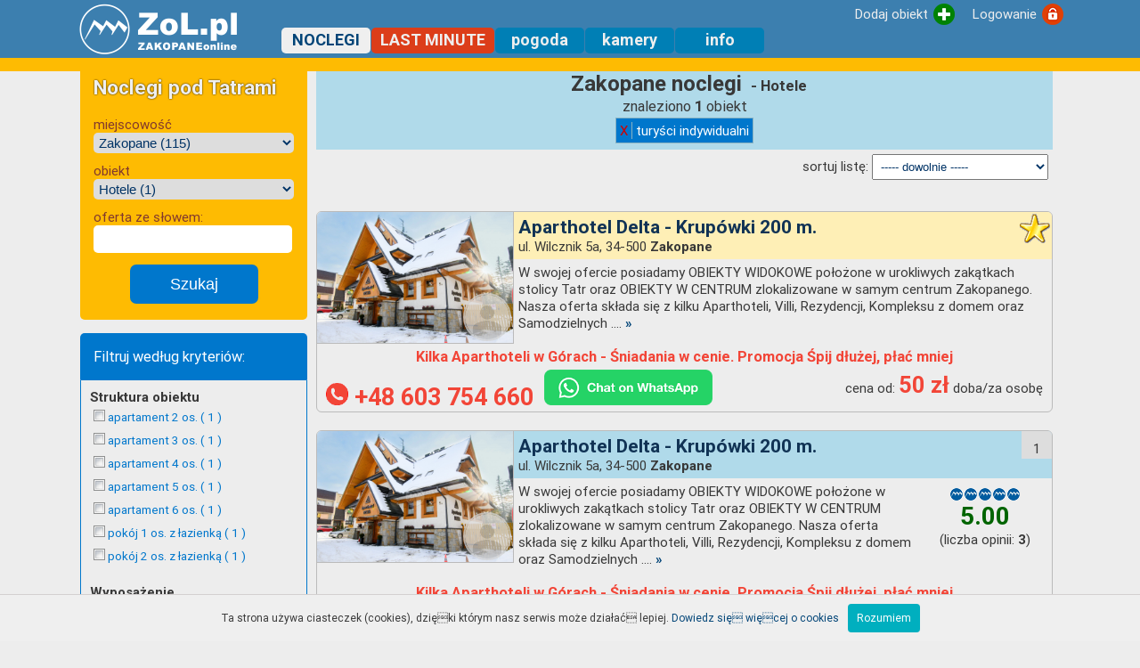

--- FILE ---
content_type: text/html; charset=UTF-8
request_url: https://www.zol.pl/noclegi/zakopane/lista/hotele/?list=1&atr=20
body_size: 9515
content:

<!DOCTYPE html PUBLIC "-//W3C//DTD XHTML 1.0 Transitional//EN" "http://www.w3.org/TR/xhtml1/DTD/xhtml1-transitional.dtd">
<html xmlns="http://www.w3.org/1999/xhtml" lang="pl" xml:lang="pl">
<head>
<!-- Google tag (gtag.js) -->
<script async src="https://www.googletagmanager.com/gtag/js?id=G-MDZJ7N8TPC"></script>
<script>
  window.dataLayer = window.dataLayer || [];
  function gtag(){dataLayer.push(arguments);}
  gtag('js', new Date());

  gtag('config', 'G-MDZJ7N8TPC');
</script>

<meta charset="utf-8" />
<meta http-equiv="Content-Type" content="text/html; charset=utf-8" />
<meta name="viewport" content="width=device-width, initial-scale=1">
<meta http-equiv="Content-Language" content="pl" />
<meta name="description" content="Zakopane noclegi. Tutaj znajdziesz tylko zweryfikowane noclegi pod Tatrami. Bezpieczny Serwis. Baza noclegowa Zakopane i Okolice. Zobacz, wybierz i zarezerwuj nocleg pod Tatrami. Kamera, webcam, Sylwester" />
<meta name="keywords" content="zakopane, noclegi, sylwester, mój bon turystyczny, kwatery, wolne pokoje, Poronin, Murzasichle, Bukowina Tatrzańska, Ząb, Biały Dunajec, Kościelisko, mapa Zakopanego, zakopane mapa, mapa, wypoczynek, pensjonaty, góry, tatry, Zakopane kwatery, Poronin, Murzasichle, Bukowina Tatrzańska, Ząb, Biały Dunajec, Kościelisko, baza noclegowa, zakopane noclegi, kwatery, noclegi, zakopanem, mapa, podhale, giewont, tatry, kasprowy, kamera, webcam" />
<meta http-equiv="expires" content="0" />
<meta name="Copyright" content="ZoL.pl - ZAKOPANEonline" />
<meta name="robots" content="index, follow" />
<meta http-equiv="reply-to" content="biuro@zol.pl" />
<meta name="verify-v1" content="QKXTl9POwygL5V8NUb6P1/lGfPEs6vxZvLBuG3NSyAs=" />
<title>Zakopane Noclegi Hotele - Baza noclegowa Zakopane i Okolice</title>

<link rel="canonical" href="https://www.zol.pl/noclegi/" />
<link href="https://fonts.googleapis.com/css?family=Roboto:light,regular,medium,thin,italic,mediumitalic,bold" rel="stylesheet" title="roboto">
<link rel="shortcut icon" href="https://www.zol.pl/favicon.ico">
<link href="https://www.zol.pl/css/style3.css" media="screen, print" rel="stylesheet" type="text/css" />
<link href="https://www.zol.pl/css/style_rsp2.css" media="screen, print" rel="stylesheet" type="text/css" />
<link href="https://www.zol.pl/css/style_tiny_mce.css" rel="stylesheet" type="text/css" />
<link href="https://www.zol.pl/css/lightbox.css" rel="stylesheet" type="text/css" />
<link href="https://www.zol.pl/js/openlayers/ol.css" rel="stylesheet" type="text/css"/>
<script src='https://www.google.com/recaptcha/api.js'></script>
<script src="https://ajax.googleapis.com/ajax/libs/jquery/1.11.3/jquery.min.js"></script>
<!-- <script type="text/javascript" src="https://www.zol.pl/js/jssor/jquery-1.9.1.min.js"></script> -->
<script type="text/javascript" src="https://www.zol.pl/js/prototype.js"></script>
<script type="text/javascript" src="https://www.zol.pl/js/scriptaculous.js?load=effects,builder"></script>
<script type="text/javascript" src="https://www.zol.pl/js/lightbox.js"></script>
<script type="text/javascript" src="https://www.zol.pl/js/whcookies.js"></script>
<script type="text/javascript" src="https://www.zol.pl/js/jquery.lazyload.js"></script>
<script type="text/javascript" src="https://www.zol.pl/js/openlayers/ol.js"></script>
<script language="JavaScript">
if(self!=top)
  {
    top.location=self.document.location;
  }
</script>
<script type="text/javascript">
jQuery(document).ready(function($){
    $("img.lista_obiekt_foto").lazyload();
    $("img.tablica_foto").lazyload();
    $("img.lista_opinie_foto").lazyload();
    //dla menu
	$("#menu-trigger").click(function(){
		$('#menu').slideToggle();
	});
});
</script>
</head>
<body class="body">
<div id="gora_puste_miejsce"></div>
<div id="gora_rsp">
	<div class="strona_rsp">
    	<div id="gora_wnetrze"><div id="menu_gora"><div id="logowanie"><a class="menu_gora" href="https://www.zol.pl/adminusers/index.php?action=zalog"><div class="button_logowanie">Logowanie</div></a></div><div id="dodajobiekt"><a class="menu_gora" href="https://www.zol.pl/noclegi/?action=dodaj"><div class="button_dodajobiekt">Dodaj obiekt</div></a></div></div><div id="logo_zol"><a href="https://www.zol.pl" title="ZAKOPANE online"><img class="logo_zol" src="https://www.zol.pl/img/logo2.png" alt="www.zol.pl"></a></div><div id="menu-trigger"></div><div id="menu"><div id="menu_display"><a class="menu_jasne" href="https://www.zol.pl/noclegi/?action=lista&sz_zaaw=0#listszuk"><div class="menu_zakladka_szukaj"><img alt="szukaj" src="https://www.zol.pl/img/lupa.png" style="width:24px;position:absolute;left:70px;">Szukaj</div></a></div><a class="menu_ciemne" href="https://www.zol.pl/noclegi/"><div class="menu_zakladka_akt">NOCLEGI</div></a><a class="menu_jasne" href="https://www.zol.pl/noclegi/lastminute/"><div class="menu_zakladka_nieakt_ziel">LAST MINUTE</div></a><a class="menu_jasne" href="https://www.zol.pl/pogoda/"><div class="menu_zakladka_nieakt">pogoda</div></a><a class="menu_jasne" href="https://www.zol.pl/webcam/"><div class="menu_zakladka_nieakt">kamery</div></a><a id="menu_display" class="menu_jasne" href="https://www.zol.pl/info/"><div class="menu_zakladka_nieakt">info</div></a><div id="menu_logowanie"><a class="menu_jasne" href="https://www.zol.pl/adminusers/?action=zalog"><div class="menu_zakladka_nieakt">Logowanie</div></a></div></div></div>    	<div class="clear"></div>
    </div>
</div>
<div id="gora_rsp_kolka">
  <div class="strona_rsp"><div id="menu_kolka"><a class="menu_kolko" href="https://www.zol.pl/noclegi/"><img src="https://www.zol.pl/img/kolko_noclegi.png" alt="noclegi"></br>NOCLEGI</a><a class="menu_kolko" href="https://www.zol.pl/noclegi/lastminute/"><img src="https://www.zol.pl/img/kolko_lm.png" alt="last minute"></br>Last Minute</a><a class="menu_kolko" href="https://www.zol.pl/pogoda/"><img src="https://www.zol.pl/img/kolko_pogoda.png" alt="pogoda"></br>Pogoda</a><a class="menu_kolko" href="https://www.zol.pl/webcam/"><img src="https://www.zol.pl/img/kolko_kamera.png" alt="kamery"></br>Kamery</a><a class="menu_kolko" href="https://www.zol.pl/noclegi/?action=lista&sz_zaaw=0#listszuk"><img src="https://www.zol.pl/img/kolko_szukaj.png" alt="szukaj"></br>Szukaj</a><a class="menu_kolko" href="https://www.zol.pl/adminusers/?action=zalog"><img src="https://www.zol.pl/img/kolko_klodka.png" alt="logowanie"></br>Logowanie</a></div></div>  <div class="clear"></div>
</div>
<div id="banner_maxi_rsp">
	<div class="strona_rsp">
    	  		<div class="clear"></div>
  	</div>
</div>
<div id="glowna_czesc">
  	<div class="strona_rsp">
    	<div id="lewa">
     		<div id="lewa_wnetrze">
      			    <div class="box_srodek_szukaj"><h2 class="szukaj_obiekt">Noclegi pod Tatrami</h2><br><br> miejscowość<select  name="miejsc" class="szukajobiekt" onChange="window.open ( this.options[this.selectedIndex].value + '', '_top')" size="1"><option value="https://www.zol.pl/noclegi/wszystkie">- Wszystkie miejscowości -</option><option value="https://www.zol.pl/noclegi/bialy-dunajec">Biały Dunajec (3)</option><option value="https://www.zol.pl/noclegi/brzegi-bukowina">Brzegi-BukowinaT. (3)</option><option value="https://www.zol.pl/noclegi/bukowina-tatrzanska">Bukowina Tatrzańska (5)</option><option value="https://www.zol.pl/noclegi/gliczarow">Gliczarów (1)</option><option value="https://www.zol.pl/noclegi/koscielisko">Kościelisko (19)</option><option value="https://www.zol.pl/noclegi/male-ciche">Małe Ciche (1)</option><option value="https://www.zol.pl/noclegi/murzasichle">Murzasichle (10)</option><option value="https://www.zol.pl/noclegi/poronin">Poronin (5)</option><option value="https://www.zol.pl/noclegi/suche">Suche (1)</option><option value="https://www.zol.pl/noclegi/zakopane"selected>Zakopane (115)</option><option value="https://www.zol.pl/noclegi/zab">Ząb (7)</option></select><br> obiekt<br><select name="kat" class="szukajobiekt" onChange="window.open ( this.options[this.selectedIndex].value + '', '_top')" size="1"><option value="https://www.zol.pl/noclegi/zakopane/lista/apartamenty-domowe/">Apartamenty Domowe (7)</option><option value="https://www.zol.pl/noclegi/zakopane/lista/apartamenty-samodzielne/">Apartamenty Samodzielne (6)</option><option value="https://www.zol.pl/noclegi/zakopane/lista/hotele/"selected>Hotele (1)</option><option value="https://www.zol.pl/noclegi/zakopane/lista/osrodek-wypoczynkowy/">Ośrodek Wypoczynkowy (3)</option><option value="https://www.zol.pl/noclegi/zakopane/lista/pensjonat/">Pensjonat (6)</option><option value="https://www.zol.pl/noclegi/zakopane/lista/pole-biwakowe/">pole biwakowe (1)</option><option value="https://www.zol.pl/noclegi/zakopane/lista/szalasy-i-domki/">Szałasy i Domki (10)</option><option value="https://www.zol.pl/noclegi/zakopane/lista/wille/">Wille (16)</option><option value="https://www.zol.pl/noclegi/zakopane/lista/wynajem-pokoi/">Wynajem Pokoi (65)</option><option value="https://www.zol.pl/noclegi/zakopane/lista/wszystkie-obiekty/">- Wszystkie obiekty (115) -</option></select><div><form method="POST" action="https://www.zol.pl/noclegi/zakopane/lista/hotele/?slowobreak=tak&list=1"> oferta ze słowem:<br><input type="text" class="szukajobiekt" name="znajdzslowo" size="20" ><input type="submit" class="szukaj_obiekt_button" style="display:block; margin:auto;font-size:1.2em;border-radius:10px;" value="Szukaj" name="B1"></form></div></div><div class="szukaj_zaawans_tytul">Filtruj według kryteriów:</div><div  class="box_szukaj_zaawans"><b>Struktura obiektu</b><ul><a href="https://www.zol.pl/noclegi/zakopane/lista/hotele/?list=1&str=7" class="checkbox"><li class="szukaj"><img src="https://www.zol.pl/img/checkbox.png" style="width:13px;height:13px;border:none;" alt="apartament 2 os."> apartament 2 os. ( 1 )</li></a><a href="https://www.zol.pl/noclegi/zakopane/lista/hotele/?list=1&str=10" class="checkbox"><li class="szukaj"><img src="https://www.zol.pl/img/checkbox.png" style="width:13px;height:13px;border:none;" alt="apartament 3 os."> apartament 3 os. ( 1 )</li></a><a href="https://www.zol.pl/noclegi/zakopane/lista/hotele/?list=1&str=11" class="checkbox"><li class="szukaj"><img src="https://www.zol.pl/img/checkbox.png" style="width:13px;height:13px;border:none;" alt="apartament 4 os."> apartament 4 os. ( 1 )</li></a><a href="https://www.zol.pl/noclegi/zakopane/lista/hotele/?list=1&str=12" class="checkbox"><li class="szukaj"><img src="https://www.zol.pl/img/checkbox.png" style="width:13px;height:13px;border:none;" alt="apartament 5 os."> apartament 5 os. ( 1 )</li></a><a href="https://www.zol.pl/noclegi/zakopane/lista/hotele/?list=1&str=14" class="checkbox"><li class="szukaj"><img src="https://www.zol.pl/img/checkbox.png" style="width:13px;height:13px;border:none;" alt="apartament 6 os."> apartament 6 os. ( 1 )</li></a><a href="https://www.zol.pl/noclegi/zakopane/lista/hotele/?list=1&str=1" class="checkbox"><li class="szukaj"><img src="https://www.zol.pl/img/checkbox.png" style="width:13px;height:13px;border:none;" alt="pokój 1 os. z łazienką"> pokój 1 os. z łazienką ( 1 )</li></a><a href="https://www.zol.pl/noclegi/zakopane/lista/hotele/?list=1&str=2" class="checkbox"><li class="szukaj"><img src="https://www.zol.pl/img/checkbox.png" style="width:13px;height:13px;border:none;" alt="pokój 2 os. z łazienką"> pokój 2 os. z łazienką ( 1 )</li></a></ul><br><b>Wyposażenie</b><ul><a href="https://www.zol.pl/noclegi/zakopane/lista/hotele/?list=1&wyp=1" class="checkbox"><li class="szukaj"><img src="https://www.zol.pl/img/checkbox.png" style="width:13px;height:13px;border:none;" alt="aneks kuchenny"> aneks kuchenny ( 1 )</li></a><a href="https://www.zol.pl/noclegi/zakopane/lista/hotele/?list=1&wyp=4" class="checkbox"><li class="szukaj"><img src="https://www.zol.pl/img/checkbox.png" style="width:13px;height:13px;border:none;" alt="czajnik bezprzewod."> czajnik bezprzewod. ( 1 )</li></a><a href="https://www.zol.pl/noclegi/zakopane/lista/hotele/?list=1&wyp=10" class="checkbox"><li class="szukaj"><img src="https://www.zol.pl/img/checkbox.png" style="width:13px;height:13px;border:none;" alt="dostawka"> dostawka ( 1 )</li></a><a href="https://www.zol.pl/noclegi/zakopane/lista/hotele/?list=1&wyp=20" class="checkbox"><li class="szukaj"><img src="https://www.zol.pl/img/checkbox.png" style="width:13px;height:13px;border:none;" alt="krzesełko do karmienia"> krzesełko do karmienia ( 1 )</li></a><a href="https://www.zol.pl/noclegi/zakopane/lista/hotele/?list=1&wyp=14" class="checkbox"><li class="szukaj"><img src="https://www.zol.pl/img/checkbox.png" style="width:13px;height:13px;border:none;" alt="kuchenka elektryczna"> kuchenka elektryczna ( 1 )</li></a><a href="https://www.zol.pl/noclegi/zakopane/lista/hotele/?list=1&wyp=15" class="checkbox"><li class="szukaj"><img src="https://www.zol.pl/img/checkbox.png" style="width:13px;height:13px;border:none;" alt="kuchenka indukcyjna"> kuchenka indukcyjna ( 1 )</li></a><a href="https://www.zol.pl/noclegi/zakopane/lista/hotele/?list=1&wyp=7" class="checkbox"><li class="szukaj"><img src="https://www.zol.pl/img/checkbox.png" style="width:13px;height:13px;border:none;" alt="kuchenka mikrofalowa"> kuchenka mikrofalowa ( 1 )</li></a><a href="https://www.zol.pl/noclegi/zakopane/lista/hotele/?list=1&wyp=8" class="checkbox"><li class="szukaj"><img src="https://www.zol.pl/img/checkbox.png" style="width:13px;height:13px;border:none;" alt="lodówka"> lodówka ( 1 )</li></a><a href="https://www.zol.pl/noclegi/zakopane/lista/hotele/?list=1&wyp=11" class="checkbox"><li class="szukaj"><img src="https://www.zol.pl/img/checkbox.png" style="width:13px;height:13px;border:none;" alt="łóżeczko dziecięce"> łóżeczko dziecięce ( 1 )</li></a><a href="https://www.zol.pl/noclegi/zakopane/lista/hotele/?list=1&wyp=9" class="checkbox"><li class="szukaj"><img src="https://www.zol.pl/img/checkbox.png" style="width:13px;height:13px;border:none;" alt="naczynia"> naczynia ( 1 )</li></a><a href="https://www.zol.pl/noclegi/zakopane/lista/hotele/?list=1&wyp=18" class="checkbox"><li class="szukaj"><img src="https://www.zol.pl/img/checkbox.png" style="width:13px;height:13px;border:none;" alt="odkurzacz"> odkurzacz ( 1 )</li></a><a href="https://www.zol.pl/noclegi/zakopane/lista/hotele/?list=1&wyp=17" class="checkbox"><li class="szukaj"><img src="https://www.zol.pl/img/checkbox.png" style="width:13px;height:13px;border:none;" alt="pralka"> pralka ( 1 )</li></a><a href="https://www.zol.pl/noclegi/zakopane/lista/hotele/?list=1&wyp=2" class="checkbox"><li class="szukaj"><img src="https://www.zol.pl/img/checkbox.png" style="width:13px;height:13px;border:none;" alt="radio"> radio ( 1 )</li></a><a href="https://www.zol.pl/noclegi/zakopane/lista/hotele/?list=1&wyp=16" class="checkbox"><li class="szukaj"><img src="https://www.zol.pl/img/checkbox.png" style="width:13px;height:13px;border:none;" alt="suszarka do włosów"> suszarka do włosów ( 1 )</li></a><a href="https://www.zol.pl/noclegi/zakopane/lista/hotele/?list=1&wyp=5" class="checkbox"><li class="szukaj"><img src="https://www.zol.pl/img/checkbox.png" style="width:13px;height:13px;border:none;" alt="telewizja satelitarna"> telewizja satelitarna ( 1 )</li></a><a href="https://www.zol.pl/noclegi/zakopane/lista/hotele/?list=1&wyp=3" class="checkbox"><li class="szukaj"><img src="https://www.zol.pl/img/checkbox.png" style="width:13px;height:13px;border:none;" alt="telewizor"> telewizor ( 1 )</li></a><a href="https://www.zol.pl/noclegi/zakopane/lista/hotele/?list=1&wyp=19" class="checkbox"><li class="szukaj"><img src="https://www.zol.pl/img/checkbox.png" style="width:13px;height:13px;border:none;" alt="żelazko"> żelazko ( 1 )</li></a></ul><br><b>Atrybuty obiektu</b><ul><a href="https://www.zol.pl/noclegi/zakopane/lista/hotele/?list=1&atr=10" class="checkbox"><li class="szukaj"><img src="https://www.zol.pl/img/checkbox.png" style="width:13px;height:13px;border:none;" alt="akceptacja kart kredyt."> akceptacja kart kredyt. ( 1 )</li></a><a href="https://www.zol.pl/noclegi/zakopane/lista/hotele/?list=1&atr=9" class="checkbox"><li class="szukaj"><img src="https://www.zol.pl/img/checkbox.png" style="width:13px;height:13px;border:none;" alt="akceptacja zwierząt"> akceptacja zwierząt ( 1 )</li></a><a href="https://www.zol.pl/noclegi/zakopane/lista/hotele/?list=1&atr=18" class="checkbox"><li class="szukaj"><img src="https://www.zol.pl/img/checkbox.png" style="width:13px;height:13px;border:none;" alt="balkony/tarasy"> balkony/tarasy ( 1 )</li></a><a href="https://www.zol.pl/noclegi/zakopane/lista/hotele/?list=1&atr=6" class="checkbox"><li class="szukaj"><img src="https://www.zol.pl/img/checkbox.png" style="width:13px;height:13px;border:none;" alt="basen"> basen ( 1 )</li></a><a href="https://www.zol.pl/noclegi/zakopane/lista/hotele/?list=1&atr=34" class="checkbox"><li class="szukaj"><img src="https://www.zol.pl/img/checkbox.png" style="width:13px;height:13px;border:none;" alt="dla niepalących"> dla niepalących ( 1 )</li></a><a href="https://www.zol.pl/noclegi/zakopane/lista/hotele/?list=1&atr=23" class="checkbox"><li class="szukaj"><img src="https://www.zol.pl/img/checkbox.png" style="width:13px;height:13px;border:none;" alt="grill"> grill ( 1 )</li></a><a href="https://www.zol.pl/noclegi/zakopane/lista/hotele/?list=1&atr=17" class="checkbox"><li class="szukaj"><img src="https://www.zol.pl/img/checkbox.png" style="width:13px;height:13px;border:none;" alt="internet  - WiFi"> internet  - WiFi ( 1 )</li></a><a href="https://www.zol.pl/noclegi/zakopane/lista/hotele/?list=1&atr=33" class="checkbox"><li class="szukaj"><img src="https://www.zol.pl/img/checkbox.png" style="width:13px;height:13px;border:none;" alt="jadalnia"> jadalnia ( 1 )</li></a><a href="https://www.zol.pl/noclegi/zakopane/lista/hotele/?list=1&atr=39" class="checkbox"><li class="szukaj"><img src="https://www.zol.pl/img/checkbox.png" style="width:13px;height:13px;border:none;" alt="kącik zabaw"> kącik zabaw ( 1 )</li></a><a href="https://www.zol.pl/noclegi/zakopane/lista/hotele/?list=1&atr=32" class="checkbox"><li class="szukaj"><img src="https://www.zol.pl/img/checkbox.png" style="width:13px;height:13px;border:none;" alt="ogród"> ogród ( 1 )</li></a><a href="https://www.zol.pl/noclegi/zakopane/lista/hotele/?list=1&atr=41" class="checkbox"><li class="szukaj"><img src="https://www.zol.pl/img/checkbox.png" style="width:13px;height:13px;border:none;" alt="organizacja atrakcji"> organizacja atrakcji ( 1 )</li></a><a href="https://www.zol.pl/noclegi/zakopane/lista/hotele/?list=1&atr=31" class="checkbox"><li class="szukaj"><img src="https://www.zol.pl/img/checkbox.png" style="width:13px;height:13px;border:none;" alt="parking"> parking ( 1 )</li></a><a href="https://www.zol.pl/noclegi/zakopane/lista/hotele/?list=1&atr=2" class="checkbox"><li class="szukaj"><img src="https://www.zol.pl/img/checkbox.png" style="width:13px;height:13px;border:none;" alt="parking ogrodzony"> parking ogrodzony ( 1 )</li></a><a href="https://www.zol.pl/noclegi/zakopane/lista/hotele/?list=1&atr=16" class="checkbox"><li class="szukaj"><img src="https://www.zol.pl/img/checkbox.png" style="width:13px;height:13px;border:none;" alt="plac zabaw dla dzieci"> plac zabaw dla dzieci ( 1 )</li></a><a href="https://www.zol.pl/noclegi/zakopane/lista/hotele/?list=1&atr=24" class="checkbox"><li class="szukaj"><img src="https://www.zol.pl/img/checkbox.png" style="width:13px;height:13px;border:none;" alt="recepcja"> recepcja ( 1 )</li></a><a href="https://www.zol.pl/noclegi/zakopane/lista/hotele/?list=1&atr=5" class="checkbox"><li class="szukaj"><img src="https://www.zol.pl/img/checkbox.png" style="width:13px;height:13px;border:none;" alt="sauna"> sauna ( 1 )</li></a><a href="https://www.zol.pl/noclegi/zakopane/lista/hotele/?list=1&atr=38" class="checkbox"><li class="szukaj"><img src="https://www.zol.pl/img/checkbox.png" style="width:13px;height:13px;border:none;" alt="świetlica"> świetlica ( 1 )</li></a><a href="https://www.zol.pl/noclegi/zakopane/lista/hotele/?list=1&uatr=20" class="checkbox_sel"><li class="szukaj_sel"><img src="https://www.zol.pl/img/checkbox_sel.png" style="width:13px;height:13px;border:none;" alt="turyści indywidualni"> turyści indywidualni ( 1 )</li></a><a href="https://www.zol.pl/noclegi/zakopane/lista/hotele/?list=1&atr=15" class="checkbox"><li class="szukaj"><img src="https://www.zol.pl/img/checkbox.png" style="width:13px;height:13px;border:none;" alt="wyżywienie"> wyżywienie ( 1 )</li></a></ul><br><a href="https://www.zol.pl/noclegi/zakopane/lista/hotele/?list=1&usunfiltr=1" class="szukaj_akt_filtry"><div class="szukaj_akt_filtry_X">X</div> wyłącz wszystkie filtry</li></a><br></div>
  <div class="odstep"></div>
  <div class="odstep"></div><a href="https://www.zol.pl/noclegi/opinie/" class="opinie_noclegi" title="Zobacz wszystkie opinie o obiektach"> Noclegi opinie &raquo;</a><div class="odstep"></div><div class="box_lewa_nieb">Ostatnio dodano</div><div class="box200srodek_nieb"><p style="text-align:center; font-size:14px; color:#336699;"><b>Zakopane</b></p><ul><li id="polecamytext"><a href="https://www.zol.pl/noclegi/?action=obiekt&miejsc=1&kat=7&id=2187">Krzeptówki House - Zakopane</a></li></ul></div><div class="odstep"></div><div class="box_lewa_czerw">TOP lista</div><div class="box_lewa_srodek"><p style="text-align:center; font-size:14px; color:#336699;"><b>Zakopane</b></p><div class="top_lista"><a href="https://www.zol.pl/noclegi/zakopane/willa-kamila/"><img class="toplista" alt="Top lista" style="" title="Willa Kamila - Zakopane" src="https://www.zol.pl/noclegi/obiekt/1838/img/Zakopane-1838-20260109162201.jpg"><b>Willa Kamila</b> - Zakopane</a><div style="position:absolute; width:24px; height:24px; top:0px; left:0px;"><img alt="top" src="https://www.zol.pl/img/top.png" style="border:none;"></div></div><div class="top_lista"><a href="https://www.zol.pl/noclegi/zakopane/pokoje-goscinne-malgorzata-i-jan-czaja/"><img class="toplista" alt="Top lista" style="" title="Pokoje Gościnne - Małgorzata i Jan Czaja - Zakopane" src="https://www.zol.pl/noclegi/obiekt/398/img/Zakopane-398-20230207105209.jpg"><b>Pokoje Gościnne - Małgorzata i Jan Czaja</b> - Zakopane</a><div style="position:absolute; width:24px; height:24px; top:0px; left:0px;"><img alt="top" src="https://www.zol.pl/img/top.png" style="border:none;"></div></div><div class="top_lista"><a href="https://www.zol.pl/noclegi/zakopane/wynajem-pokoi-gubalowka/"><img class="toplista" alt="Top lista" style="" title="Wynajem Pokoi - Gubałówka - Zakopane" src="https://www.zol.pl/noclegi/obiekt/1116/img/Zakopane_115629162105_09.jpg"><b>Wynajem Pokoi - Gubałówka</b> - Zakopane</a><div style="position:absolute; width:24px; height:24px; top:0px; left:0px;"><img alt="top" src="https://www.zol.pl/img/top.png" style="border:none;"></div></div><div class="top_lista"><a href="https://www.zol.pl/noclegi/zakopane/krzeptowki-house/"><img class="toplista" alt="Top lista" style="" title="Krzeptówki House - Zakopane" src="https://www.zol.pl/noclegi/obiekt/2187/img/Zakopane-2187-20260105111427.jpg"><b>Krzeptówki House</b> - Zakopane</a><div style="position:absolute; width:24px; height:24px; top:0px; left:0px;"><img alt="top" src="https://www.zol.pl/img/top.png" style="border:none;"></div></div><div class="top_lista"><a href="https://www.zol.pl/noclegi/zakopane/apartament-stochowka/"><img class="toplista" alt="Top lista" style="" title="Apartament Stochówka - Zakopane" src="https://www.zol.pl/noclegi/obiekt/1883/img/Zakopane_145013160711_14.jpg"><b>Apartament Stochówka</b> - Zakopane</a><div style="position:absolute; width:24px; height:24px; top:0px; left:0px;"><img alt="top" src="https://www.zol.pl/img/top.png" style="border:none;"></div></div></div><div class="odstep"></div>
     		</div>
    	</div>
  		<div id="glowna_prawa_rsp">
    		<div id="srodek_lista"><div id="srodek_wnetrze_lista"><div id="szukaj_obiekt_srodek"><div id="listszuk" class="szukaj_obiekt"><h2 class="szukaj_obiekt">Noclegi pod Tatrami </h2><br><select  name="miejsc" class="szukaj_obiekt" onChange="window.open ( this.options[this.selectedIndex].value + '', '_top')" size="1"><option value="https://www.zol.pl/noclegi/wszystkie#listszuk">- Wszystkie miejscowości -</option><option value="https://www.zol.pl/noclegi/bialy-dunajec#listszuk">Biały Dunajec (3)</option><option value="https://www.zol.pl/noclegi/brzegi-bukowina#listszuk">Brzegi-BukowinaT. (3)</option><option value="https://www.zol.pl/noclegi/bukowina-tatrzanska#listszuk">Bukowina Tatrzańska (5)</option><option value="https://www.zol.pl/noclegi/gliczarow#listszuk">Gliczarów (1)</option><option value="https://www.zol.pl/noclegi/koscielisko#listszuk">Kościelisko (19)</option><option value="https://www.zol.pl/noclegi/male-ciche#listszuk">Małe Ciche (1)</option><option value="https://www.zol.pl/noclegi/murzasichle#listszuk">Murzasichle (10)</option><option value="https://www.zol.pl/noclegi/poronin#listszuk">Poronin (5)</option><option value="https://www.zol.pl/noclegi/suche#listszuk">Suche (1)</option><option value="https://www.zol.pl/noclegi/zakopane#listszuk"selected>Zakopane (115)</option><option value="https://www.zol.pl/noclegi/zab#listszuk">Ząb (7)</option></select><select name="kat" class="szukaj_obiekt" onChange="window.open ( this.options[this.selectedIndex].value + '', '_top')" size="1"><option value="https://www.zol.pl/noclegi/zakopane/lista/apartamenty-domowe/#listszuk">Apartamenty Domowe (7)</option><option value="https://www.zol.pl/noclegi/zakopane/lista/apartamenty-samodzielne/#listszuk">Apartamenty Samodzielne (6)</option><option value="https://www.zol.pl/noclegi/zakopane/lista/hotele/#listszuk"selected>Hotele (1)</option><option value="https://www.zol.pl/noclegi/zakopane/lista/osrodek-wypoczynkowy/#listszuk">Ośrodek Wypoczynkowy (3)</option><option value="https://www.zol.pl/noclegi/zakopane/lista/pensjonat/#listszuk">Pensjonat (6)</option><option value="https://www.zol.pl/noclegi/zakopane/lista/pole-biwakowe/#listszuk">pole biwakowe (1)</option><option value="https://www.zol.pl/noclegi/zakopane/lista/szalasy-i-domki/#listszuk">Szałasy i Domki (10)</option><option value="https://www.zol.pl/noclegi/zakopane/lista/wille/#listszuk">Wille (16)</option><option value="https://www.zol.pl/noclegi/zakopane/lista/wynajem-pokoi/#listszuk">Wynajem Pokoi (65)</option><option value="https://www.zol.pl/noclegi/zakopane/lista/wszystkie-obiekty/#listszuk">- Wszystkie obiekty (115) -</option></select><form method="POST" class="szukaj_obiekt" action="https://www.zol.pl/noclegi/zakopane/lista/hotele/?list=1&slowobreak=tak&sz_zaaw=0#listtyt"><input type="text" class="szukaj_obiekt" placeholder="oferta ze słowem" name="znajdzslowo" size="20" ><br><center><input type="submit" class="szukaj_obiekt_button" value="Szukaj" name="B1"></center></form></div><div id="szukaj_obiekt_srodek"><div id="zaawans_srodek_trigger"><a class="szukaj_zaawans_trigger" href="https://www.zol.pl/noclegi/zakopane/lista/hotele/?list=1&sz_zaaw=1#listszuk">szukanie zaawansowane &raquo;</a></div></div></div><div id="listtyt" class="tytul_strony"><h1 class="tytul_strony">Zakopane noclegi</h1><h3 style="display:inline;">- Hotele</h3><div style="font-size:1.1em;">znaleziono <b>1</b> obiekt</div><div><a class="szukaj_akt_filtry" href="https://www.zol.pl/noclegi/zakopane/lista/hotele/?list=1&uatr=20#listszuk"><div class="szukaj_akt_filtry_X">X</div> turyści indywidualni</a></div></div><div style="text-align:right;padding:5px;"><form method="POST" action="https://www.zol.pl/noclegi/zakopane/lista/hotele">sortuj listę: <select name="sort" onchange="window.open ('https://www.zol.pl/noclegi/zakopane/lista/hotele/?sort=' + this.options[this.selectedIndex].value + '', '_top')"><option selected value="sortnormal">----- dowolnie -----</option><option value="sortcenaros">po cenie - rosnąco </option><option value="sortcenamal">po cenie - malejąco</option><option value="sortopmal">po ocenie obiektu - malejąco</option><option value="sortopros">po ocenie obiektu - rosnąco</option><option value="sortilopmal">po ilości opinii - malejąco</option><option value="sortilopros">po ilości opinii - rosnąco</option></select></form></div><div class="lista_nawigacja"></div><div class="lista_normal"><div class="lista_foto"><a href="https://www.zol.pl/noclegi/zakopane/aparthotel-delta-krupowki-200-m/"><img class="lista_obiekt_foto" style="" src="https://www.zol.pl/img/loading160x100.gif" data-original="https://www.zol.pl/noclegi/obiekt/1465/img/duze/Zakopane_153356212101_DSC_0465_1_2.jpg" alt="więcej &raquo;" title="więcej &raquo;"></a><img class="lista_img_brakavatar" src="https://www.zol.pl/img/avatar.png" alt="avatar"></div><div class="lista_prawa"><div class="lista_promo_nazwa"><a class="ciemne_duze_grube"  href="https://www.zol.pl/noclegi/zakopane/aparthotel-delta-krupowki-200-m/">Aparthotel Delta - Krupówki 200 m.</a><br>ul. Wilcznik 5a, 34-500 <b>Zakopane</b><div style="position:absolute;right:2px; top:2px;width:34px;"><img border="0" src="https://www.zol.pl/img/gwiazdka.gif" alt="gwiazdka"></div></div><div class="lista_text">W swojej ofercie posiadamy OBIEKTY WIDOKOWE położone w urokliwych zakątkach stolicy Tatr oraz OBIEKTY W CENTRUM zlokalizowane w samym centrum Zakopanego. Nasza oferta składa się z kilku Aparthoteli, Villi, Rezydencji, Kompleksu z domem oraz Samodzielnych .... <a href="https://www.zol.pl/noclegi/zakopane/aparthotel-delta-krupowki-200-m/"><b>&raquo;</b></a><br><br><p class="lista_info">Kilka Aparthoteli w Górach - Śniadania w cenie. Promocja Śpij dłużej, płać mniej</p></div><div style="clear: both;"><div class="lista_telefon"><a class="lista_telefon" href="tel:+48 603 754 660"><img src="https://www.zol.pl/img/tel_red.png" class="obiekt_tel" alt="telefon"> +48 603 754 660</a>&nbsp&nbsp<a href="https://wa.me/48603754660?text=Zol.pl - Aparthotel Delta - Krupówki 200 m. chat:&nbsp;&nbsp;" target="_blank"> <img src="https://www.zol.pl/img/whatsapp-chat.png" style="height:40px;" alt="kontakt przez WhatsApp" title="kontakt przez WhatsApp" ></a></div><div class="lista_cena">cena od: <font class="lista_cena_font">50 zł</font> doba/za osobę</div></div></div></div><div class="odstep"></div><div class="lista_normal"><div class="lista_foto"><a href="https://www.zol.pl/noclegi/zakopane/aparthotel-delta-krupowki-200-m/"><img class="lista_obiekt_foto" style="" src="https://www.zol.pl/img/loading160x100.gif" data-original="https://www.zol.pl/noclegi/obiekt/1465/img/duze/Zakopane_153356212101_DSC_0465_1_2.jpg" alt="więcej &raquo;" title="więcej &raquo;"></a><img class="lista_img_brakavatar" src="https://www.zol.pl/img/avatar.png" alt="avatar"></div><div class="lista_prawa"><div class="lista_normal_nazwa"><div class="lista_nrpoz">1</div><a class="ciemne_duze_grube"  href="https://www.zol.pl/noclegi/zakopane/aparthotel-delta-krupowki-200-m/">Aparthotel Delta - Krupówki 200 m.</a><br>ul. Wilcznik 5a, 34-500 <b>Zakopane</b></div><div class="lista_text"><div class="lista_opinia"><a class="linkcolor11" href="https://www.zol.pl/noclegi/zakopane/aparthotel-delta-krupowki-200-m/#ob_opinie" title="Zobacz opinie o obiekcie"><img src="https://www.zol.pl/img/ocena16_k.gif" alt="ocena" style="border:none;"/><img src="https://www.zol.pl/img/ocena16_k.gif" alt="ocena" style="border:none;"/><img src="https://www.zol.pl/img/ocena16_k.gif" alt="ocena" style="border:none;"/><img src="https://www.zol.pl/img/ocena16_k.gif" alt="ocena" style="border:none;"/><img src="https://www.zol.pl/img/ocena16_k.gif" alt="ocena" style="border:none;"/><div style="font-size: 2em; font-weight: bold;">5.00</div></a>(liczba opinii: <b>3</b>)</div>W swojej ofercie posiadamy OBIEKTY WIDOKOWE położone w urokliwych zakątkach stolicy Tatr oraz OBIEKTY W CENTRUM zlokalizowane w samym centrum Zakopanego. Nasza oferta składa się z kilku Aparthoteli, Villi, Rezydencji, Kompleksu z domem oraz Samodzielnych .... <a href="https://www.zol.pl/noclegi/zakopane/aparthotel-delta-krupowki-200-m/"><b>&raquo;</b></a><br><br><p class="lista_info">Kilka Aparthoteli w Górach - Śniadania w cenie. Promocja Śpij dłużej, płać mniej</p></div><div style="clear: both;"><div class="lista_telefon"><a class="lista_telefon" href="tel:+48 603 754 660"><img src="https://www.zol.pl/img/tel_red.png" class="obiekt_tel" alt="telefon"> +48 603 754 660</a>&nbsp&nbsp<a href="https://wa.me/48603754660?text=Zol.pl - Aparthotel Delta - Krupówki 200 m. chat:&nbsp;&nbsp;" target="_blank"> <img src="https://www.zol.pl/img/whatsapp-chat.png" style="height:40px;" alt="kontakt przez WhatsApp" title="kontakt przez WhatsApp" ></a></div><div class="lista_cena">cena od: <font class="lista_cena_font">50 zł</font> doba/za osobę</div></div></div></div><div class="odstep"></div><div class="lista_nawigacja"></div><div id="pytania">
  <div class="sekcja_naglowek"> Często zadawane pytania dotyczące noclegów w Zakopanem</div>
  <div>
    <ul itemscope="" itemtype="https://schema.org/FAQPage">
	<!--
	  <li class="lista-pyt" itemscope="" itemprop="mainEntity" itemtype="https://schema.org/Question">
         <h2 itemprop="name">Co to jest MÓJ BON TURYSTYCZNY  ZoL'a ?</h2>
         <div itemscope="" itemprop="acceptedAnswer" itemtype="https://schema.org/Answer">
            <div class="lista-pyt-text" itemprop="text"> To forma wsparcia turystyki dla rodziców lub opiekunów z dziećmi.
              Jest formą wsparcia całkowicie odbiurokratyzowaną, nie wymagającą rejestracji w żadnych państwowych agendach.
              Jest świadczony przez właścicieli obiektów turystycznych lub usługodawców turystycznych.
              Jedynym warunkiem aby skorzystać z MOJEGO BONU TURYSTYCZNEGO jest pobyt w obiekcie  co najmniej dwóch dzieci w wieku do 17 lat, z których najmłodsze korzysta z pobytu lub usługi za darmo.
              Gestorem i fundatorem Mojego Bonu Turystycznego jest tylko i wyłącznie właściciel obiektu noclegowego lub usługodawca turystyczny. 
              <a href="/?action=mojbontur"><b> Zobacz tutaj ></b></a>
            </div>
         </div> 
      </li>
	-->
      <li class="lista-pyt" itemscope="" itemprop="mainEntity" itemtype="https://schema.org/Question">
          <h2 itemprop="name"> Co to jest i jak działa oferta last minute Zakopane i okolice  w zol.pl - ZAKOPANEonline ? </h2>
          <div itemscope="" itemprop="acceptedAnswer" itemtype="https://schema.org/Answer">
            <div class="lista-pyt-text" itemprop="text"> Last minute Zakopane i okolice służy samodzielnemu i natychmiastowemu zamieszczaniu informacji o wolnych pokojach "od zaraz" -przez właścicieli obiektów. Goście otrzymują w ten sposób najbardziej aktualne dane wraz z aktualną ceną "na dzisiaj". <a href="/noclegi/lastminute/"><b>Zobacz tutaj ></b></a> </div>
          </div>
      </li>
      <li class="lista-pyt" itemscope="" itemprop="mainEntity" itemtype="https://schema.org/Question">
         <h2 itemprop="name"> Czy korzystanie z zol.pl-ZAKOPANEonline jest darmowe ? </h2>
         <div itemscope="" itemprop="acceptedAnswer" itemtype="https://schema.org/Answer">
           <div class="lista-pyt-text" itemprop="text"> Tak. Realizowane to jest przez bezpłatną wyszukiwarkę noclegów.  </div>
         </div>
       </li>
       <li class="lista-pyt" itemscope="" itemprop="mainEntity" itemtype="https://schema.org/Question">
          <h2 itemprop="name"> Czy w zol.pl - ZAKOPANEonline ceny noclegów są przystępne ? </h2>
          <div itemscope="" itemprop="acceptedAnswer" itemtype="https://schema.org/Answer">
            <div class="lista-pyt-text" itemprop="text"> Gwarantujemy najniższy poziom cen noclegów dzięki możliwości osobistego kontaktu z właścicielami obiektów i możliwości negocjacji ceny.  </div>
          </div>
        </li>
        <li class="lista-pyt" itemscope="" itemprop="mainEntity" itemtype="https://schema.org/Question">
           <h2 itemprop="name"> Co to jest i czym się zajmuje zol.pl - ZAKOPANEonline ? </h2>
           <div itemscope="" itemprop="acceptedAnswer" itemtype="https://schema.org/Answer">
             <div class="lista-pyt-text" itemprop="text"> zol.pl to internetowa baza turystyczna zajmująca się udostępnianiem oferty obiektów noclegowych .wszystkie zamieszczone w bazie obiekty zostały zweryfikowane. </div>
           </div>
        </li>
        <li class="lista-pyt" itemscope="" itemprop="mainEntity" itemtype="https://schema.org/Question">
            <h2 itemprop="name"> Jak dodać obiekt do zol.pl - ZAKOPANEonline ? </h2>
            <div itemscope="" itemprop="acceptedAnswer" itemtype="https://schema.org/Answer">
              <div class="lista-pyt-text" itemprop="text"> To proste, Jeżeli zdecydujesz się na wpis - po prostu prześlij nam mailem kilka informacji o twoim obiekcie takich jak  jego położenie i nazwa .Skontaktujemy się z Tobą. W zol.pl nie ma wirtualnych kwater. <a href="/noclegi/?action=dodaj"><b>Dodaj obiekt ></b></a> </div>
            </div>
        </li>
    </ul>
  </div>
</div>
</div></div>  		</div>
		<div class="clear"></div>
	</div>
</div>
<p class="ostrzezenie1">Serwis <b>zol.pl</b> nie odpowiada za treść zamieszczonych ogłoszeń</p>
<div id="stopka_gora">
	<div class="strona_rsp">
		<div id="stopka_naskroty">
    		<div class="stopka_gora_tytul">Noclegi na skróty</div>
<div class="stopka_naskroty"><img src="https://www.zol.pl/img/lightnieb.gif" width="6" height="6" border="0" alt="Apartamenty Zakopane"> <a class="stopka_gora" href="https://www.zol.pl/noclegi/zakopane/lista/apartamenty-domowe/">Apartamenty domowe Zakopane</a></div>
<div class="stopka_naskroty"><img src="https://www.zol.pl/img/lightnieb.gif" width="6" height="6" border="0" alt="Apartamenty Zakopane"> <a class="stopka_gora" href="https://www.zol.pl/noclegi/zakopane/lista/apartamenty-samodzielne/">Apartamenty samodzielne Zakopane</a></div>
<div class="stopka_naskroty"><img src="https://www.zol.pl/img/lightnieb.gif" width="6" height="6" border="0" alt="Domki i szałasy Zakopane"> <a class="stopka_gora" href="https://www.zol.pl/noclegi/zakopane/lista/szalasy-i-domki/">Domki szałasy Zakopane</a></div>
<div class="stopka_naskroty"><img src="https://www.zol.pl/img/lightnieb.gif" width="6" height="6" border="0" alt="Hotele Zakopane"> <a class="stopka_gora" href="https://www.zol.pl/noclegi/zakopane/lista/hotele/">Hotele Zakopane</a></div>
<div class="stopka_naskroty"><img src="https://www.zol.pl/img/lightnieb.gif" width="6" height="6" border="0" alt="Pokoje Zakopane"> <a class="stopka_gora" href="https://www.zol.pl/noclegi/zakopane/lista/wynajem-pokoi/">Pokoje Zakopane</a></div>
<div class="stopka_naskroty"><img src="https://www.zol.pl/img/lightnieb.gif" width="6" height="6" border="0" alt="Pensjonaty Zakopane"> <a class="stopka_gora" href="https://www.zol.pl/noclegi/zakopane/lista/pensjonat/">Pensjonaty Zakopane</a></div>
<div class="stopka_naskroty"><img src="https://www.zol.pl/img/lightnieb.gif" width="6" height="6" border="0" alt="Wille Zakopane"> <a class="stopka_gora" href="https://www.zol.pl/noclegi/zakopane/lista/wille/">Wille Zakopane</a></div>
<div class="stopka_naskroty"><img src="https://www.zol.pl/img/lightnieb.gif" width="6" height="6" border="0" alt="Noclegi Bańska"> <a class="stopka_gora" href="https://www.zol.pl/noclegi/banska-wyzna/">Noclegi Bańska Wyżna</a></div>
<div class="stopka_naskroty"><img src="https://www.zol.pl/img/lightnieb.gif" width="6" height="6" border="0" alt="Noclegi Białka Tatrzańska"> <a class="stopka_gora" href="https://www.zol.pl/noclegi/bialka-tatrzanska/">Noclegi Białka Tatrzańska</a></div>
<div class="stopka_naskroty"><img src="https://www.zol.pl/img/lightnieb.gif" width="6" height="6" border="0" alt="Noclegi Biały Dunajec"> <a class="stopka_gora" href="https://www.zol.pl/noclegi/bialy-dunajec/">Noclegi Biały Dunajec</a></div>
<div class="stopka_naskroty"><img src="https://www.zol.pl/img/lightnieb.gif" width="6" height="6" border="0" alt="Noclegi Brzegi"> <a class="stopka_gora" href="https://www.zol.pl/noclegi/brzegi-bukowina/">Noclegi Brzegi-BukowinaT </a></div>
<div class="stopka_naskroty"><img src="https://www.zol.pl/img/lightnieb.gif" width="6" height="6" border="0" alt="Noclegi Bukowina Tatrzańska"> <a class="stopka_gora" href="https://www.zol.pl/noclegi/bukowina-tatrzanska/">Noclegi Bukowina Tatrzańska</a></div>
<div class="stopka_naskroty"><img src="https://www.zol.pl/img/lightnieb.gif" width="6" height="6" border="0" alt="Noclegi Bustryk"> <a class="stopka_gora" href="https://www.zol.pl/noclegi/bustryk/">Noclegi Bustryk</a></div>
<div class="stopka_naskroty"><img src="https://www.zol.pl/img/lightnieb.gif" width="6" height="6" border="0" alt="Noclegi Chochołów"> <a class="stopka_gora" href="https://www.zol.pl/noclegi/chocholow/">Noclegi Chochołów</a></div>
<div class="stopka_naskroty"><img src="https://www.zol.pl/img/lightnieb.gif" width="6" height="6" border="0" alt="Noclegi Gliczarów"> <a class="stopka_gora" href="https://www.zol.pl/noclegi/gliczarow/">Noclegi Gliczarów</a></div>
<div class="stopka_naskroty"><img src="https://www.zol.pl/img/lightnieb.gif" width="6" height="6" border="0" alt="Noclegi Kościelisko"> <a class="stopka_gora" href="https://www.zol.pl/noclegi/koscielisko/">Noclegi Kościelisko</a></div>
<div class="stopka_naskroty"><img src="https://www.zol.pl/img/lightnieb.gif" width="6" height="6" border="0" alt="Noclegi Małe Ciche"> <a class="stopka_gora" href="https://www.zol.pl/noclegi/male-ciche/">Noclegi Małe Ciche</a></div>
<div class="stopka_naskroty"><img src="https://www.zol.pl/img/lightnieb.gif" width="6" height="6" border="0" alt="Noclegi Murzasichle"> <a class="stopka_gora" href="https://www.zol.pl/noclegi/murzasichle/">Noclegi Murzasichle</a></div>
<div class="stopka_naskroty"><img src="https://www.zol.pl/img/lightnieb.gif" width="6" height="6" border="0" alt="Noclegi Poronin"> <a class="stopka_gora" href="https://www.zol.pl/noclegi/poronin/">Noclegi Poronin</a></div>
<div class="stopka_naskroty"><img src="https://www.zol.pl/img/lightnieb.gif" width="6" height="6" border="0" alt="Noclegi Ratułów"> <a class="stopka_gora" href="https://www.zol.pl/noclegi/ratulow/">Noclegi Ratułów</a></div>
<div class="stopka_naskroty"><img src="https://www.zol.pl/img/lightnieb.gif" width="6" height="6" border="0" alt="Noclegi Suche"> <a class="stopka_gora" href="https://www.zol.pl/noclegi/suche/">Noclegi Suche</a></div>
<div class="stopka_naskroty"><img src="https://www.zol.pl/img/lightnieb.gif" width="6" height="6" border="0" alt="Noclegi Witów"> <a class="stopka_gora" href="https://www.zol.pl/noclegi/witow/">Noclegi Witów</a></div>
<div class="stopka_naskroty"><img src="https://www.zol.pl/img/lightnieb.gif" width="6" height="6" border="0" alt="Noclegi Zakopane"> <a class="stopka_gora" href="https://www.zol.pl/noclegi/zakopane/">Noclegi Zakopane</a></div>
<div class="stopka_naskroty"><img src="https://www.zol.pl/img/lightnieb.gif" width="6" height="6" border="0" alt="Noclegi Ząb"> <a class="stopka_gora" href="https://www.zol.pl/noclegi/zab/">Noclegi Ząb</a></div>
    	</div>
		<div id="stopka_dlaobiektow">
    		<div class="stopka_gora_tytul">Dla obiektów noclegowych</div>
<div class="stopka_dlaobiektow"><img src="https://www.zol.pl/img/lightnieb.gif" width="6" height="6" border="0" alt="Dodaj obiekt"> <a class="stopka_gora" href="https://www.zol.pl/noclegi/?action=dodaj">Dodaj obiekt noclegowy</a></div>
<div class="stopka_dlaobiektow"><img src="https://www.zol.pl/img/lightnieb.gif" width="6" height="6" border="0" alt="Cennik"> <a class="stopka_gora" href="https://www.zol.pl/noclegi/index.php?action=cennik">Cennik usług</a></div>
<div class="stopka_dlaobiektow"><img src="https://www.zol.pl/img/lightnieb.gif" width="6" height="6" border="0" alt="Kontakt oraz Konto Bankowe"> <a class="stopka_gora" href="https://www.zol.pl/noclegi/index.php?action=kontakt">Kontakt oraz Konto Bankowe</a></div>
<!--<div class="stopka_dlaobiektow"><img src="https://www.zol.pl/img/lightnieb.gif" width="6" height="6" border="0" alt="MÓJ BON TURYSTYCZNY"> <a class="stopka_gora" href="https://www.zol.pl/?action=mojbontur">MÓJ BON TURYSTYCZNY</a></div>-->
<div class="stopka_dlaobiektow"><img src="https://www.zol.pl/img/lightnieb.gif" width="6" height="6" border="0" alt="Logowanie"> <a class="stopka_gora" href="https://www.zol.pl/adminusers/index.php?action=zalog">Logowanie</a></div>
		</div>
		<div id="stopka_kontakt">
			  <div class="stopka_gora_tytul">Kontakt</div>
  <h2>ZoL.pl - ZAKOPANEonline</h2><br><br>
    tel. <b>660-984-000</b><br>
    e-mail: <a class="stopka_gora" href="mailto:biuro@zol.pl">biuro@zol.pl</a>
  <br /><br />
  <a href="https://www.facebook.com/ZAKOPANEonline/" target="_blank"><img src="https://www.zol.pl/img/fb-icon.png" style="width:40px;" alt="FB"></a>
  <a href="https://www.youtube.com/user/ZAKOPANEonline/" target="_blank"><img src="https://www.zol.pl/img/yt-icon.png" style="width:40px; margin-left:20px;" alt="YT"></a>
  <a href="https://www.instagram.com/zol.pl/" target="_blank"><img src="https://www.zol.pl/img/instagram-icon.png" style="width:40px; margin-left:20px;" alt="Instagram"></a>

		</div>
    	<div class="clear"></div>
    </div>
</div>
<div id="stopka_rsp">
	<div class="strona_rsp">
		<div id="banner_maxi_srp">
  			  		</div>
    	<div id="stopka_dol">
    		<a href="https://www.zol.pl?action=polityka" class="jasne_male" style="color:#bdbdbd;text-decoration:underline;">RODO-Polityka Prywatności</a></br></br>
    		&nbsp; &copy;2002-2026 <b>ZAKOPANEonline.pl</b><br>Wszelkie prawa zastrzeżone
    	</div>
    	<div class="clear"></div>
    </div>
</div>
<button onclick="topFunction()" id="btn_dogory" title="wróć do góry"><img src="https://www.zol.pl/img/gora.png" alt="do góry" style="width:35;height:35px;"></button>
<script>
//Get the button:
mybutton = document.getElementById("btn_dogory");

// When the user scrolls down 20px from the top of the document, show the button
window.onscroll = function() {scrollFunction()};

function scrollFunction() {
  if (document.body.scrollTop > 20 || document.documentElement.scrollTop > 20) {
    mybutton.style.display = "block";
  } else {
    mybutton.style.display = "none";
  }
}

// When the user clicks on the button, scroll to the top of the document
function topFunction() {
  document.body.scrollTop = 0; // For Safari
  document.documentElement.scrollTop = 0; // For Chrome, Firefox, IE and Opera
}
</script>
</body>


--- FILE ---
content_type: text/css
request_url: https://www.zol.pl/css/style3.css
body_size: 10390
content:
*{margin:0;padding:0px;}
@font-face {font-family: roboto; src: url(../font/Roboto-Regular.ttf);}

body{text-align:left;margin-bottom:55px;font-family: roboto, verdana, arial, tahoma, sans-serif;font-size:15px;color:#383838;background-color:#ededed;}

#gora_puste_miejsce{height:65px;}
#gora_rsp{width:100%; background-color:#3c7faf;border-bottom: 15px solid #febb02; position:fixed; z-index: +1;top:0px;}
#gora_wnetrze{width:100%;height:65px;padding:0em 0em;overflow:hidden;position:relative;}
#naglowek_gora{width:100%;height:31px; min-height:31px; position:relative;overflow:hidden;}
#naglowek_dol{width:100%;position:relative;overflow:hidden;}
#gora_rsp_kolka{display:none;}
#banner_maxi_rsp{width:100%;position:relative;}
#glowna_czesc{width:100%;overflow:hidden;display:inline-block;}
#stopka_rsp{width:100%;clear:both;float:left; background-color:#3c7faf; padding:10px 0px;}
.strona_rsp {margin: 0 auto; padding: 0; min-width:360px;}
.clear {clear: both;}
/* ---------- pola reklamowe na glownej ---*/
div.reklama_srodek{padding:5px; display:inline-block;}
div.sekcja_naglowek{font-size: 1.9em; font-weight:bold; text-align:left; color: #3c7faf;border-bottom:2px solid #3c7faf; margin-bottom: 10px;}
a.sekcja_naglowek{color: #3c7faf; padding:0px 5px;}
a.sekcja_naglowek:hover{box-shadow: 0px 0px 5px grey;}
a.przycisk_nieb{display: block;padding: 10px 15px;;border-radius: 5px;background: #0098ca;text-decoration: none;font-weight: bold; color:white; width:270px; box-shadow:0px 0px 5px gray;}
a.przycisk_nieb:hover{box-shadow:unset;}
a.przycisk_czerw{display: block;padding: 10px 15px;;border-radius: 5px;background: #dc3d19;text-decoration: none;font-weight: bold; color:white; width:270px; box-shadow:0px 0px 5px gray;}
a.przycisk_czerw:hover{box-shadow:unset;}
div#warto_zobaczyc_srodek{display:inline-block; text-align:center;}
div#las_min_glowna{display:inline-block;}
div#wm_min_glowna{display:inline-block;background-image: url("../img/background-wm.jpg"); border-radius: 5px;overflow: hidden;}
div#kamera_pogoda{width:100%;display:inline-block;}
div#noclegi_pod_tatrami{width:100%;}
div.kamera{width:800px;float:left;position:relative;}
img.kamera{width:100%; border-radius:5px; box-shadow:0px 0px 5px grey;}
img.kamera:hover{box-shadow:none;}
div.kamera_opis{position:absolute; top:0px; left:0px; padding:15px;}
a.kamera{color:white;text-shadow: 0px 0px 2px black;}
h2.kamera{font-size:1.2em;display:inline;font-weight:bold;}
div.pogoda{position:absolute;top:0px;right:0px;text-align:right;padding:15px;}
div.pogoda:hover{box-shadow:0px 0px 5px grey;}
a.pogoda{color:white;text-shadow: 0px 0px 2px black;}
div.kamera_lista{float:left; margin-left:20px;}
ul.kamera_lista{font-size: 1.1em; padding-top: 20px;}
li.kamera_lista{padding:8px;background:url("../img/kropka_zolta.gif") no-repeat left center; padding-left:15px; position:relative;}
li.kamera_lista:hover{background-color:none; box-shadow:0px 0px 5px gray;}
img.kamera_lista_live{position:absolute; right:5px;top:2px;}
div#naskroty{width:280px;float:left; margin-left:20px;}
div.naskroty_img{position:relative;margin-bottom:10px;padding:1px;}
div.naskroty_img:hover{box-shadow:0px 0px 5px grey;}
img.naskroty{width:100%;}
span.naskroty_napis{position: absolute; top: 35px; left: 0px; color: white; font-size: 1.5em; font-weight: bold; text-shadow: 0px 0px 2px black; width: 100%; text-align: center; }
div#ost_opinie{width:100%;display:inline-block;}
span.ost_opinie_nazwa{font-size:1.3em; font-weight:bold;}
p.ost_opinie_ocena{font-size:1.5em; font-weight:bold; color:darkgreen;}

/*-------------------------------------------------------------------------------------------------------*/

h1{font-size:2em;}
h2{font-size:1.2em;display:inline;font-weight:bold;}
h2.niebieski{font-size:1.2em;display:inline;font-weight:bold;color:#206994;}
h2.zielony{font-size:16px;display:inline;font-weight:bold;color:darkgreen;}
h3{font-size:1.1em;display:inline;}
h4{font-size:12px;}

hr.niebieska{border:0;height:3px;color:#336699;background-color: #206994;}
hr.zielona_cienka{border:0;height:1px;background-color:green;}

a{color:#004477;text-decoration:none;}
/*a:hover{text-decoration:underline;}*/
a.jasne_grube{font-weight:bold;color:#efefef;}
a.jasne_duze_grube{font-weight:bold;color:#efefef;}
a.ciemne_duze_grube{font-size:1.4em;font-weight:bold;color:#113355;}
a.male{font-size:0.85em;}
a.jasne_male{font-size:0.85em;color:#efefef;}
a.obiekt_zakladka{font-weight:bold;color:#efefef;text-decoration:none;}
a.linkcolor1{color:darkgreen;}
a.linkcolor11{font-size:14px;color:darkgreen;}
a.linkcolor2{font-size:10px;color:#efefef;}
a.linkcolor3{font-size:12px;font-weight:bold;}
a.linkcolor4{font-size:11px;color:#efefef;}
a.linkcolor5{font-size:1em;color:#336699;}
a.linktelefon{font-size:2em;color: red;font-weight:bold;text-decoration:none;}
a.menu_ciemne{font-weight:bold;font-size:1.2em;}
a.menu_jasne{font-weight:bold;font-size:1.2em;color:#efefef;}
a.checkbox{font-size:0.9em; text-decoration:none; color:#0077cc;}
a.checkbox:hover{color:white;}
a.checkbox_sel{font-size:0.9em; text-decoration:none; color:white;}
a.checkbox_sel:hover{color:white;}
p.male_szare{font-size:0.85em;color:#787878;}
p.male{font-size:0.85em;}
p.bardzo_male{font-size:0.7em; color:#336699;}
p.kolor1_grube{font-weight:bold; font-size:0.8em; color:#FCBF4D;}
p.kolor2_grube{font-weight:bold;font-size:1.4em;color:darkgreen;}
p.px12{font-size:12px;padding:5px;}
p.billboard{font-weight:bold;text-align:right;}
p.info{color:red;font-weight:bold;}
p.ostrzezenie{color:red;font-weight:bold;border:1px solid #FF0000;padding:3px;text-align:center;}
p.ostrzezenie1{color:#dc3d19; padding:3px; text-align:center; background-color:#dddddd;}
p.blad{ width: 500px; border:1px solid #FF0000; background-color: #FF8888; color: #ffffff; font-weight: bold; padding: 10px;}
p.sukces{ width: 500px; border:1px solid #127211; background-color: #1cb81b; color: #ffffff; font-weight: bold; padding: 10px;}
p.opisfoto{color:#003399;font-size:12px;font-weight:bold;}
p#obiektID{position:absolute;right:5px;top:5px;color:#898989;font-size:11px}
li{list-style-type:none;display:block;margin:0;padding:4px;padding-left:12px;}
li:hover{background-color:#feefb6;}
li#polecamytext{list-style-type:none;display:block;margin:0;padding:6px;padding-left:15px;font-size:0.9em;background:url("../img/lightziel.gif") no-repeat left center;}
li#polecamytext:hover{background-color:#feefb6;}
li#naskroty{list-style-type:none;display:block;margin:0;padding:2px;padding-left:15px;background:url("../img/kropka_zolta.gif") no-repeat left center;}
li#naskroty:hover{background-color:#feefb6;}
li.kamery{list-style-type:none;display:block;margin:0;padding:6px;padding-left:25px;background:url("../img/kamera.gif") no-repeat left center;}
li.szukaj{padding-left:4px;}
li.szukaj:hover{background-color:#0077cc; color:white;}
li.szukaj_sel{padding-left:4px; background-color:#0077cc;}
li.szukaj_sel:hover{background-color:#005b9c; color:white;}
li.form{padding:4px;margin-right:75px;margin-top:10px;text-align:right;}
li.form:hover{background-color:#efefef;}
input, option, select, textarea{color:#003366;padding:5px;}
input.przycisk_mapa{background:url("../img/szukaj_mapa.gif") no-repeat;border:0;cursor:pointer;height:26px;width:175px;}
input.przycisk{background:url("../img/szukaj.gif") no-repeat;border:0;cursor:pointer;height:26px;width:114px;}
input.szukaj{background:url("../img/szukaj.png") no-repeat;border:0;cursor:pointer;height:20px;width:80px;margin-left:10px;}
input.przycisk1{background-color:#dddddd;border:1px solid #999999;cursor:pointer;font-size:10px;text-align:center;color:#777777;}
input.text1{background-color:#efefef;border:1px solid #bbbbbb;font-size:14px;color:#003399;padding:1px;}
input.text2{border:1px solid #bbbbbb;font-size:1em;color:#003399;padding:3px;}
input.rejuser{border:1px solid #bbbbbb;font-size:14px;color:#003399;padding:2px;height:16px;}
select.szukajobiekt{border:0px;margin-bottom:10px;width:100%;border-radius:5px;font-size:1em; padding:2px;}
input.szukajobiekt{border:0px; padding:7px; margin-bottom:10px; width:209px; font-size:1em; border-radius:5px;}
.hoverdiv:hover{background-color:#dedede;}
.imgleft{float:left;margin-right:4px;margin-bottom:4px;}
.div_pasek_maly{background:url("../img/grad_sml.gif") repeat-x;height:7px;}
.div_pasek_maly2{background:url("../img/grad_sml2.gif") repeat-x;height:7px;}
div#strona{width:990px;margin-left:auto;margin-right:auto;text-align:left;border-left:1px solid #cdcdcd;border-right:1px solid #cdcdcd;border-bottom:1px solid #cdcdcd;overflow:hidden;}
div#gora{width:100%;}
img.webcam_widok{border:1px solid #898989;}
img.webcam_male_aktywne{width:190px;border:3px solid #d2af00;}
img.webcam_male_nieaktywne{width:160px;border:1px solid #ababab;}
img.webcam_male_nieaktywne:hover{border:3px solid #d2af00;width:190px;}
p.webcam_ostrzezenie{font-size:0.8em;}

#gora_menu{width:100%; background-color:#3c7faf; padding:2px 10px; text-align: left; overflow:hidden;}

#menu_gora{position:absolute; top:0px; right:0px; padding:1px;}
a.menu_gora{color:#efefef;}
#logo_zol{width:180px; float:left; text-align:center;}
#logowanie{float:right; margin-left:15px;}
div.button_logowanie{background: url("../img/klodka.png") no-repeat right;padding: 5px 30px 5px 5px; border-radius:5px;}
div.button_logowanie:hover{background-color:#da960a;}
#dodajobiekt{float:right; margin-left:15px;}
div.button_dodajobiekt{background: url("../img/add.png") no-repeat right;padding: 5px 30px 5px 5px; border-radius:5px;}
div.button_dodajobiekt:hover{background-color:#da960a;}
#menu{position:absolute; bottom:5px; left:230px;}
div.menu_zakladka_nieakt{height:23px;min-width:80px;color:#efefef;background-color:#007fb5;text-align:center;padding:3px 10px;float:left; border-radius:5px;margin-left:1px;}
div.menu_zakladka_nieakt_pom{height:23px;min-width:80px;color:#efefef;text-align:center;padding:3px 10px;;float:left; border-radius:5px;margin-left:1px;}
div.menu_zakladka_nieakt_ziel{height:23px;min-width:80px;color:#efefef;background-color:#dc3d19;text-align:center;padding:3px 10px;float:left; border-radius:5px;margin-left:1px;}
div.menu_zakladka_nieakt_fiol{height:23px;min-width:80px;color:#efefef;background-color:#4a549f;text-align:center;padding:3px 10px;float:left; border-radius:5px;margin-left:1px;}
div.menu_zakladka_szukaj{display:none;height:18px;min-width:45px;color:#005d94;background-color:#ffd64e;text-align:center;padding:5px 10px;float:left;border: 1px solid #0097ca; border-top-left-radius:6px;border-top-right-radius:6px;margin-top:6px;margin-left:1px;}
div.menu_zakladka_akt{height:23px;min-width:80px;color:#004477;background-color:#efefef;font-weight:bold;text-align:center;padding:3px 10px;float:left; border-radius:5px;margin-left:1px;}
div#menu_zakladka_pocz{width:10px;height:26px;margin-top:10px;background:url("../img/but_menu_pocz.gif") no-repeat;float:left;}
div#menu_zakladka_kon{width:10px;height:26px;margin-top:10px;background:url("../img/but_menu_kon.gif") no-repeat;float:left;}
div.menu_zakladka_nieakt:hover{background-color:#da960a;}
div.menu_zakladka_nieakt_pom:hover{background-color:#da960a;}
div.menu_zakladka_nieakt_ziel:hover{background-color:#da960a;}
div.menu_zakladka_nieakt_fiol:hover{background-color:#da960a;}
div.menu_zakladka_szukaj:hover{background-color:#da960a;color:#efefef;}
div#menu_logowanie{display:none;}
div#news_tv{width:280px;float:left; margin-left:20px; overflow:hidden;}
img.logotv200{width:200px;height:25px;border:0px;}
img.tv_pogoda{width:200px;}
div.webcam_tv{display:table;margin:auto;padding:10px 0px;background-color:#3c7faf;border: 1px solid #898989;box-shadow: 2px 2px 4px grey;border-radius: 5px;text-align:center;margin-bottom:10px;width:100%;}
div.tv{width:238px; background-color:#bbdefb; font-size:0.85em;display:inline-table;}
div.tv_img{overflow:hidden; width:238px; height:130px;position:relative;}
img.tv{width:238px;margin-top:-25px;}
img.tv_play{position:absolute;width:42px;top:40px;left:80px;}
div.tv_webcam{width:190px; background-color:#bbdefb; padding-bottom:3px; margin-top:15px;}
div.tv_img_webcam{overflow:hidden; width:190px; height:100px;}
img.tv_webcam{width:190px;margin-top:-20px;}
/*------ tv news ---*/
div.tv_news{display:table;width:270px; float:left; padding:5px;}
div.tv_news_foto{position:relative; width:140px; height:75px; overflow:hidden;float:left;}
img.tv_news_foto{width:140px;margin-top:-15px;}
img.tv_news_play{position:absolute; width:34px; top:22px; left:55px;}
div.tv_news_opis{display:table; float:left; padding-left:10px; width:120px;font-size:0.85em;}
/*-------tv pogoda -------*/
div.tv_pogoda{width:100%; font-size:0.9em;}
div.tv_pogoda_foto{position:relative; width:200px; height:105px; overflow:hidden;margin:auto;margin-top:10px;}
img.tv_pogoda_foto{width:230px;margin-top:-27px;margin-left:-15px}
img.tv_pogoda_play{position:absolute; width:44px; top:33px; left:78px;}
div.tv_pogoda_opis{display:table; text-align:center;}
/*--------------------*/
img.polecamy_male{float:left;width:253px;border:1px solid #999999;}
img.prosty_wybor_male{float:left;width:80px;border:1px solid #999999;}
img.prosty_wybor_duze{float:left;width:160px;margin-top:4px;margin-right:4px;margin-bottom:4px;border:1px solid #999999;}
img.ramka{border:1px solid #bbbbbb;}
div#tv200{width:190px;text-align:center;border-bottom:2px solid #FF9999;font-size:0.85em;}
#banner_maxi{width:100%; padding-left:5px;padding-right:5px;padding-top:3px;padding-bottom:0px;background-color:#efefef;}

#lewa{width:265px;float:left;}
#lewa_wnetrze{padding:5px;overflow:hidden;margin:0px 0px;}
#lewa_webcam{width:778px;float:left;}
#glowna_prawa{width:778px;float:left;}
#prawa_webcam{width:210px;float:left;}
#prawa_wnetrze_webcam{padding-right:5px;padding-left:5px;padding-bottom:5px;overflow:hidden;margin:0px 0px;text-align:center;color:#efefef;background-color:#3c7faf;}
#pogoda_srodek{width:766px;float:left;margin-left:5px;margin-right:5px;border:1px solid #ababab;background:url("../img/pogoda_tlo.jpg") no-repeat;}
#webcam_srodek{width:766px;text-align:center;border:1px solid #ababab;background:url("../img/pogoda_tlo.jpg") no-repeat;}
#webcam_widok{background-color:#cdcdcd;width:760px;margin-top:10px;margin-left:42px;margin-bottom:10px;border:1px solid #898989;}
#srodek_wnetrze{padding:5px;overflow:hidden;margin:0px;}
#prawa{width:310px;float:left;}
#prawa_wnetrze{overflow:hidden;margin:0px;padding:5px;}
#srodek_lista{width:100%;float:left;}
#srodek_wnetrze_lista{padding:5px;overflow:hidden;margin:0px;}
#prawa_lista{width:210px;float:left;}
#prawa_wnetrze_lista{overflow:hidden;margin:0px;padding:5px;}
#stopka{width:100%;clear:both;float:left;}
#stopka_gora{background-color:#173d67;padding:.3em;overflow:hidden; color:#efefef;}
a.stopka_gora{color:#efefef;}
a.stopka_gora:hover{text-decoration:underline;color:orange;}
div.stopka_gora_tytul{font-size:1.3em; padding-bottom: 15px; font-weight:bold;}
#stopka_kontakt{float:left; padding:10px; width:255px;}
#stopka_naskroty{float:left; padding:10px; width:530px;}
div.stopka_naskroty{display:inline-block; width:260px;}
#stopka_dlaobiektow{float:left; padding:10px; width:255px}
div.stopka_dlaobiektow{display:inline-block; width:235px;}
#stopka_dol{text-align:center; background-color:#3c7faf; font-size:0.85em;color:#bdbdbd;overflow:hidden;}
div.kontakt{text-align:center; padding:10px;}

.box200goranieb{width:200px;height:5px;background:url("../img/box200goranieb.gif");}
.box200tytulnieb{width:189px;height:14px;padding:3px 5px;border-left:1px solid #005d94;border-right:1px solid #005d94;background-color:#007fb5;}
.box200srodeknieb{width:189px;padding:3px 5px;border-left:1px solid #005d94;border-right:1px solid #005d94;background-color:#b0daea;}
.box200dolnieb{width:200px;height:5px;background:url("../img/box200dolnieb.gif");}
.box200gora_nieb_ciupa{width:200px;height:19px;padding-left:45px;padding-top:5px;background:url("../img/box200gora_nieb_ciupa.gif") no-repeat;}
.box200srodek_nieb_ciupa{width:188px;padding:3px 5px;border-left:1px solid #007fb5;border-right:1px solid #007fb5;border-bottom:1px solid #007fb5;background-color:#b0daea;}
.box200gora_czerw_ciupa{width:200px;height:19px;padding-left:45px;padding-top:5px;background:url("../img/box200gora_czerw_ciupa.gif") no-repeat;}
.box200srodek_czerw_ciupa{width:188px;padding:3px 5px;border-left:1px solid #b53600;border-right:1px solid #b53600;border-bottom:1px solid #b53600;background-color:#f7d5c7;}
.box200gora_zolt_ciupa{width:200px;height:19px;padding-left:45px;padding-top:5px;background:url("../img/box200gora_zolt_ciupa.gif") no-repeat;}
.box200srodek_zolt_ciupa{width:188px;padding:5px 5px;border-left:1px solid #c2b22d;border-right:1px solid #c2b22d;border-bottom:1px solid #c2b22d;background-color:#f8f2be;}
div.box_lewa_nieb{background-color: #0077cc; color: white; font-size: 1.1em; margin-top:15px; padding: 15px; border-radius: 5px 5px 0px 0px;}
.box200ziel{width:200px;height:20px;color:#efefef;font-weight:bold;font-size:1em;padding-left:10px;padding-top:5px;background:url("../img/box200ziel.gif") no-repeat;overflow:hidden;}
div.box_lewa_czerw{background-color: #dc3d19; color: white; font-size: 1.1em; margin-top: 15px; padding: 15px; border-radius: 5px 5px 0px 0px;}
.box200polecamy{width:200px;height:20px;color:#efefef;font-weight:bold;font-size:9px;padding-left:103px;padding-top:7px;background:url("../img/box200polecamy.gif") no-repeat;overflow:hidden;}
.box200prosty_wybor{width:200px;height:20px;color:#efefef;font-weight:bold;font-size:9px;padding-left:10px;padding-top:5px;background:url("../img/box200prostywybor.gif") no-repeat;overflow:hidden;}
.box200ostatnio{width:200px;height:20px;color:#efefef;font-weight:bold;font-size:12px;padding-left:10px;padding-top:5px;background:url("../img/box200ostatnio.gif") no-repeat;overflow:hidden;}
.box200srodek_nieb{padding:5px;margin:auto;background-color:#b0daea;overflow:hidden;}
div.box_lewa_srodek{padding:5px 5px; border-left:1px solid #cdcdcd; border-right:1px solid #cdcdcd; border-bottom:1px solid #cdcdcd; overflow:hidden;}
div.kamera_nieb_tytul{background-color: #0077cc; color: white; font-size: 1.1em; padding: 10px; border-radius: 5px 5px 0px 0px;}
div.kamera_nieb{background-color:#0077cc; color:white; text-align:center;}
.box200reklama{width:190px;padding:5px;background-color:transparent;text-align:center;overflow:hidden;}
.box200bez_ramki{width:190px;padding:5px;background-color:transparent;text-align:center;overflow:hidden;}
.box200szukaj{width:200px;height:20px;color:#efefef;font-weight:bold;font-size:13px;text-align:center;padding-top:5px;background:url("../img/box200gran.gif") no-repeat;overflow:hidden;}
.box_srodek_szukaj{padding:15px; color:#81382e; background-color:#febb02; overflow:hidden; border-radius:5px;}
div.box_szukaj_zaawans{border: 1px solid #0077cc; padding: 10px; border-radius: 0px 0px 5px 5px;}
div.szukaj_zaawans_tytul{background-color:#0077cc; color:white; font-size:1.1em;margin-top:15px;padding:15px; border-radius:5px 5px 0px 0px;}
.srodek_szukaj_noc{padding:5px 10px; color:#efefef; border:1px solid #0f7bcb ;overflow:hidden;}
.srodek_szukaj_noc_zaawans{min-width:240px;float:left;}
.srodek_szukaj_noc_zaawans_nazwa{background-color:#3c7faf;font-weight:bold;padding:5px;margin-right:20px;}
a.szukaj_akt_filtry{padding:4px;border: 1px solid #89b2c2;display:inline-block;margin:2px; text-decoration:none;color:white; background-color:#0077cc;}
a.szukaj_akt_filtry:hover {background-color:#005b9c;}
div.szukaj_akt_filtry_X{border-right: 1px solid #89b2c2; display:inline;padding-right:4px; color:#cf0000}
.box_srodek_zolty{padding:4px;border:1px solid #D2A903;background-color:#FEEFB6;overflow:hidden;}
.box300nieb{width:300px;height:20px;color:#efefef;font-weight:bold;font-size:1em;padding-left:10px;padding-top:5px;background:url("../img/box300nieb.gif") no-repeat;overflow:hidden;}
div.box_nieb{width:433px;color:#efefef;background-color:#55a5f2; font-weight:bold;font-size:1em;padding:5px 10px; overflow:hidden; border-radius: 8px 8px 0px 0px;}
div.box_nieb_srodek_transparent{width:441px;padding:5px 5px;border-left:1px solid #cdcdcd;border-right:1px solid #cdcdcd;border-bottom:1px solid #cdcdcd;background-color:transparent;overflow:hidden; border-radius:0px 0px 8px 8px;}
.box300ziel{width:300px;height:20px;color:#efefef;font-weight:bold;font-size:1em;padding-left:10px;padding-top:5px;background:url("../img/box300ziel.gif") no-repeat;overflow:hidden;}
.box300srodek_transparent{width:288px;padding:5px 5px;border-left:1px solid #cdcdcd;border-right:1px solid #cdcdcd;border-bottom:1px solid #cdcdcd;background-color:transparent;overflow:hidden;}
.box300polecamy{width:300px;height:20px;color:#efefef;font-weight:bold;font-size:11px;padding-left:105px;padding-top:7px;background:url("../img/box300polecamy.gif") no-repeat;overflow:hidden;}
.box300reklama{width:290px;padding:5px;background-color:transparent;text-align:center;overflow:hidden;}
#box300prosty_wybor{width:300px;height:20px;color:#efefef;font-weight:bold;padding-left:178px;padding-top:3px;background:url("../img/box300prostywybor.gif") no-repeat;overflow:hidden;}
#box300srodek_prosty_wybor{width:290px;padding:5px;overflow:hidden;}
.prosty_wybor{width:283px;margin:3px;padding:4px;border-bottom:1px solid #cdcdcd;overflow:hidden;}
.prosty_wybor:hover{background-color:#dedede;}
.box300srodek_nieb{width:288px;padding:5px;border-left:1px solid #cdcdcd;border-right:1px solid #cdcdcd;border-bottom:1px solid #cdcdcd;background-color:#b0daea;overflow:hidden;}
#box300warto_zobaczyc{width:300px;background-color:#efefef;text-align:center;overflow:hidden;}
#polecamy{width:270px;margin:3px;padding:4px;border:1px solid #cdcdcd;background-color:#efefef;overflow:hidden;}
#polecamy:hover{background-color:#dedede;}
.polecamytext{position:relative;clear:both;overflow:hidden; margin-bottom:8px;}
.polecamytext:hover{background-color:#feefb6;}
.polecamy_info{color:#00FF00;}
.prosty_wybor_text{padding-top:3px;padding-bottom:3px;border-bottom:1px solid #bbbbbb;position:relative;clear:both;overflow:hidden;}
.prosty_wybor_text:hover{background-color:#feefb6;}
/* warto zobaczyc */
.warto_zobaczyc{width:255px;margin:5px;padding:5px;float:left;text-align:left;overflow:hidden;}
.warto_zobaczyc:hover{box-shadow:0px 0px 5px gray;}
.warto_zobaczyc_cena{text-align:right;position:absolute;bottom:0px;right:0px;padding:1px;padding-left:5px;padding-right:3px;overflow:hidden;color:white;font-size: 1.5em; background-color:red;border-top-left-radius: 8px;text-shadow: 0px 0px 1px black;}
p.warto_zobaczyc_info{text-align:center;color:#efefef;background-color:#ffaf00;font-weight:bold;text-shadow: 0px 0px 1px black;}
div.warto_zobaczyc_foto{width:100%;position:relative;height: 170px;overflow: hidden;}
img.warto_zobaczyc_foto{width: 130%;max-height: 225px;margin-top: -10px;margin-left: -20px;}
img.warto_zobaczyc_foto:hover{width: 150%;margin-top:-20px;margin-left:-40px;}
div.warto_zobaczyc_nazwa{position: absolute;top: 0px;left: 0px;padding: 5px;color: #f9ec26; text-shadow: 0px 0px 2px black;font-size: 1.4em;}
div.war_zob_miejscowosc{font-size:0.75em;display:inline-block;}
/*  warto zobaczyc BIG */
div.warto_zobaczyc_big{width:530px;margin:5px;padding:5px;float:left;text-align:left;overflow:hidden;}
div.warto_zobaczyc_big:hover{box-shadow:0px 0px 5px gray;}
div.warto_zobaczyc_cena_big{text-align:right;position:absolute;bottom:0px;right:0px;padding:1px;padding-left:5px;padding-right:3px;overflow:hidden;color:white;font-size: 1.5em; background-color:red;border-top-left-radius: 8px;text-shadow: 0px 0px 1px black;}
p.warto_zobaczyc_info_big{text-align:center;color:#efefef;background-color:#ffaf00;font-weight:bold;text-shadow: 0px 0px 1px black;}
div.warto_zobaczyc_foto_big{width:100%;position:relative;height: 260px;overflow: hidden;}
img.warto_zobaczyc_foto_big{width: 100%;max-height: 350px;margin-top: -20px;}
img.warto_zobaczyc_foto_big:hover{width: 105%;margin-top:-25px;margin-left:-10px;}
div.warto_zobaczyc_nazwa_big{position: absolute;top: 0px;left: 0px;padding: 5px;color: #f9ec26; text-shadow: 0px 0px 2px black;font-size: 1.4em;}
div.war_zob_miejscowosc_big{font-size:0.75em;display:inline-block;}
/* oststnio dodano */
div#ost_dod{display:inline-block;}
div.ost_dod{width:255px;margin:5px;padding:5px;float:left;text-align:left;overflow:hidden;}
div.ost_dod_foto{width:100%;position:relative;height: 170px;overflow: hidden; border-radius:10px;}
img.ost_dod_foto{width: 130%;max-height: 225px;margin-top: -10px;margin-left: -20px;}
img.ost_dod_foto:hover{width: 150%;margin-top:-20px;margin-left:-40px;}
div.ost_dod_nazwa{position: absolute;bottom: 0px;left: 0px;padding: 5px;color: #00caff;text-shadow: 0px 0px 2px black;font-size: 1.4em;; text-align:center;}
div.ost_dod_miejscowosc{font-size:0.75em;display:inline-block;}

div.warto_zobaczyc_poziomo{width:253px;height:196px;margin:3px;padding-bottom:3px;text-align:center;float:left;overflow:hidden;background-color:lightblue;border-radius: 8px;border-top-left-radius: 8px;position:relative;}
div.warto_zobaczyc_poziomo:hover{background-color:#dedede;}
a.warto_zobaczyc_poziomo{font-size:14px;}
img.warto_zobaczyc_poziomo{border:none; width:253px;height:161px;padding:0px;}
div.warto_zobaczyc_poziomo_info{position:absolute;top:0px;padding:5px;color:white;font-weight:bold;font-size:13px;width:100%;background: url("../img/tlo_czarne_opacity90.png");}
.uslugi_tur{border-bottom:1px solid #cdcdcd;}
.uslugi_tur:hover{background-color:#dedede;}
.pogodna_oferta{width:257px;margin-bottom:10px;overflow:hidden;position:relative;}
.pogodna_oferta:hover{background-color:#feefb6;}
.info_noclegi{width:257px;background-color:#d6dde2;margin-bottom:10px;overflow:hidden;}
.info_noclegi:hover{background-color:#bec9d1}
#navig{padding:5px;position:relative;}
#navig_wnetrze{width:760px;overflow:hidden;padding:3px;border:1px solid #bcbcbc;background-color:#dedede;}
/* ------------ billboardy-----------*/
.box445pom_ciupa{width:445px;height:19px;color:#efefef;font-weight:bold;font-size:14px;padding-left:45px;padding-top:5px;background:url("../img/box445pom_ciupa.gif") no-repeat;overflow:hidden;}
#billboardy{display:inline-block;width:100%; text-align:center;}
div.billboard{width:529px;height:380px;margin:10px;text-align:center; box-shadow: 1px 1px 5px grey; position:relative; border-radius: 8px; overflow:hidden;float:left}
div.billboard:hover{box-shadow:none;}
div.billboard_naglowek{width:100%; padding:5px; background: url("../img/tlo_pomar_opacity70.png"); position:absolute; top:0px; left:0px; text-shadow: 0px 0px 2px black}
a.billboard_naglowek{float:left; color:white; font-size:1.5em; text-align:left; text-decoration:none;}
div.billboard_foto{margin:auto;position:relative;padding:0px; background-color:#dddddd;overflow:hidden;}
img.billboard{border: none;width:100%;}
div.billboard_tekst{width:519px;padding:5px;position:absolute; bottom:0px; left:0px; font-size:0.65em; text-shadow:0px 0px 5px black;background: url(../img/gradient200.png);}
p.billboard_info{display:block; background-color:red; color:white;  padding:5px; margin: 5px -5px -5px -5px;}

#banner_gora{padding-top:10px;padding-bottom:10px;text-align:center;overflow:hidden;}
#banner_dol{margin:10px;text-align:center;}
#tytul_strony{background-color:#b0daea;border:1px solid #90b8c8;text-align:center;}
.tytul_strony{text-align:center;padding:10px;padding-bottom:5px;background-color:#b0daea;}
h1.tytul_strony{display:inline;font-size:24px;}
/*----------- stara lista obiektow -----------*/
#lista_normal{border:1px solid #BBBBBB;overflow:hidden;padding:0px;}
#lista_foto{float:left;width:150px;height:120px;position:relative;padding:5px;margin:5px;border:1px solid #aaaaaa;background-color:#dddddd;overflow:hidden;}
#lista_prawa{float:left;width:594px;}
#lista_normal_nazwa{background-color:#B0DAEA;position:relative;border-bottom:1px solid #BBBBBB;border-left:1px solid #BBBBBB;padding:5px;}
#lista_nawigacja{text-align:center;padding:10px;}
#lista_nrpoz{width:34px;height:21px;background-color:#dddddd;float:right;text-align:center;padding-top:10px;margin-top:-5px;margin-right:-5px;border-left:1px solid #bbbbbb;border-bottom:1px solid #bbbbbb;}
#lista_video{position:absolute;left:2px;top:2px;width:34px;height:34px}
#lista_text{padding:5px;}
#lista_opinia{width:150px;height:61px;float:right;text-align:center;padding-top:10px;margin-top:-5px;margin-right:-5px;}
#lista_promo{border:1px solid #D2A903;overflow:hidden;padding:0px;}
#lista_promo_nazwa{background-color:#FEEFB6;position:relative;border-bottom:1px solid #D2A903;border-left:1px solid #D2A903;padding:5px;}
/*----------- lista obiektow --------------*/
.lista_normal{overflow:hidden;padding:0px;position:relative;border:1px solid #BBBBBB;border-radius:6px;}
.lista_foto{float:left;width:220px;position:relative;padding:0px;margin-right:5px;border-right:1px solid #bbbbbb;border-bottom:1px solid #bbbbbb;background-color:#dddddd;overflow:hidden;}
.lista_prawa{width:100%;}
.lista_normal_nazwa{background-color:#B0DAEA;padding:5px;}
.lista_promo_nazwa{background-color:#FEEFB6;padding:5px;}
.lista_superstar_nazwa{background-color:#fee789;padding:5px;}
.lista_nrpoz{width:34px;height:21px;background-color:#dddddd;float:right;text-align:center;padding-top:10px;margin-top:-5px;margin-right:-5px;}
.lista_text{padding:5px;}
.lista_cena{float:right;padding: 2px; padding-left:10px; padding-right:10px;}
font.lista_cena_font{font-size:1.7em;font-weight:bold;color:#f24537}
.lista_opinia{width:150px;height:61px;float:right;text-align:center;padding-top:10px;margin-top:-5px;margin-right:-5px;}
.lista_nawigacja{text-align:center;padding:15px;}
.lista_img_avatar{width:50px; height:50px; border-radius:100%; border: 2px solid lightgray; position:absolute; bottom:2px; right:2px;}
.lista_img_brakavatar{width:50px; height:50px; border-radius:100%; border: 2px solid lightgray; position:absolute; bottom:2px; right:2px;opacity: .75;}
img.lista_obiekt_foto{border:none;width:220px;}
div.lista_telefon{float:left; font-size:1em; padding-left:10px; color:#f24537;text-align:right; font-weight:bold;}
a.lista_telefon{font-size:1.8em; color:#f24537;font-weight:bold;}
p.lista_info{color:#f24537;;font-weight:bold;font-size:1.1em;text-align:center;}
div.lista_telefon_I_strona{float:left; font-size:1em; padding-left:10px; color:#f24537;text-align:right; font-weight:bold;}
font.lista_I_strona_nazwa{font-size:1.8em; display:block; font-weight: bold;}
/* ------------- lista tablica ----------*/
div.lm_tytul{font-size:2em; font-weight:bold; color:#efefef; padding:15px 10px; background-color: #dc3d19; margin-top:5px; text-align:center; border-radius:5px; box-shadow:1px 1px 2px gray;}
div.wm{background-image: url("../img/background-wm.jpg");}
div.wm_tytul{font-size:2em; font-weight:bold; color:yellow; padding:15px 10px 10px 10px; background-color: #dc3d19; margin-top:5px; text-align:center;}
#srodek_lista_tablica{width:778px;float:left;background-image:url("../img/tablica.jpg");}
/*

.lista_tablica{position:relative;border: 1px solid #bcbcbc;overflow:hidden;padding:5px;background-color:#efefef; border-radius:5px;}
.lista_tablica_prawa{float:left; width:510px;}
.lista_tablica_nazwa{padding:5px;}
.lista_tablica_text{font-size:12px;padding:5px;}
div.lista_tablica_wolne{padding:10px;color:darkgreen;font-weight:bold;}
font.lista_tablica_wolne{color:red;font-weight:bold;font-size:1.1em;}
div.tablica_dodano{font-size:0.85em; color:#787878; padding-right:150px; padding-bottom:5px; text-align:right;}
.lista_tablica_cena{position:absolute;right:0px;bottom:0px; background-color:#f24537; color:#ffffff; font-size:1.6em; height: 50px; width: 90px; text-align:center; font-weight:bold; font-family:roboto; line-height:50px; border-top-left-radius:12px;}
.lista_tablica_cena_kom{position:absolute; bottom:0px; right:0px; color:#ffffff; font-size:9px; padding:2px;}
.lista_tablica_foto{width:220px; float:left;padding:4px;margin:5px;margin-top:0px;border:1px solid #aaaaaa;overflow:hidden;position:relative;}
.lista_tablica_info{position:absolute; right:90px; bottom:0px; background-color:#f24537; color:#ffffff; float:right; padding-left:15px; padding-right: 8px; height:30px; line-height:30px; font-size:15px; font-family:roboto; border-top-left-radius:12px;}
img.tablica_foto{width:220px; border:none;}
.lista_tablica_opinia{width:150px;height:61px;text-align:center;position:absolute; top:3px;right:0px;}
*/
.lista_tablica{position:relative;border: 1px solid #bcbcbc;overflow:hidden;padding:0px;background-color:white; border-radius:5px; box-shadow: 1px 1px 2px grey;}
.lista_tablica_wm{position:relative;border: 1px solid #bcbcbc;overflow:hidden;padding:0px;border-radius:5px;}
.lista_tablica_nazwa{padding:5px;}
.lista_tablica_text{font-size:12px;padding:5px;}
.lista_tablica_cena{position:absolute; right:0px; top:0px; background-color:#f24537; color:#ffffff; font-size:24px; text-align:center; font-weight:bold; font-family:roboto; display:inline-block; padding:5px; min-width:90px; border-radius:0px 5px 5px 0px; height:44px;}
.lista_tablica_cena_kom{position:absolute; bottom:0px; right:0px; color:#ffffff; font-size:9px; padding:2px;}
.lista_tablica_foto{float:left;padding:4px;margin:5px;margin-top:0px;border:1px solid #aaaaaa;overflow:hidden;position:relative;}
.lista_tablica_info{position:relative; background-color:#0098CA; color:#ffffff; font-size:16px; font-family:roboto; margin-bottom:8px; border-radius:5px 5px 5px 5px; min-height:54px;}
div.lista_tablica_info_srodek{float:left; padding-left:5px; width:100%;}
div.lt_info_gora{position:absolute; top:0px; left:5px; right:100px; font-weight:bold; background-color:white; color:#206994; padding:4px 6px; margin:2px 0px 0px -3px; border-radius: 4px 0px 0px 0px;}
div.lt_info_dol{position:absolute; bottom:0px; left:5px; font-size: 14px; padding:2px;}
p.lt_nadzis{font-size:13px; float:right; font-weight:normal; color:#f24537;}
#lista_tablica_foto{display:block;width:29%; position:absolute; top:5px; bottom:5px; left:5px; }
#lt_foto_rsp{display:none; padding:5px; position:relative;}
div.lista_tablica_prawa{float:right; width:70%; min-width:343px;}
h2.lista_tablica_nazwa{font-size:20px;display:inline;font-weight:bold;color:#206994;}
h2.lista_tablica_wm_nazwa{font-size:20px;display:inline;font-weight:bold;color:#ffffff;text-shadow: 0px 0px 5px black;}
div.lista_tablica_telefon{color:#f24537;text-align:right; font-weight:bold;}
a.lista_tablica_telefon{font-size:2em; color:#f24537;font-weight:bold;}
a.lista_tablica_wm_telefon{font-size:2em; color:#ffffff;font-weight:bold;text-shadow: 0px 0px 5px black;}
img.tablica_foto{border:none;}
img.lt_img_brakavatar{width:50px; height:50px; border-radius:100%; border: 2px solid lightgray; position:absolute; bottom:10px; left:10px;opacity: .75;}
img.lt_img_avatar{width:50px; height:50px; border-radius:100%; border: 2px solid lightgray; position:absolute; bottom:10px; left:10px;}
.lista_tablica_opinia{width:150px;height:61px;text-align:center;position:absolute; top:3px;right:0px;}

div.las_min_mini{position:relative;overflow:hidden;padding:0px;border-radius:5px; width:530px;float:left;margin:10px;}
div.wm_min_mini{position:relative;overflow:hidden;padding:0px;border-radius:5px; width:530px;float:left;margin:10px;}
.lista_tablica_mini_cena{background-color:#f24537; color:#ffffff; float:right; margin-left:5px; padding:2px; padding-left:5px; padding-right: 5px; font-size:1.2em; height:24px;}
.lista_tablica_mini_info{background-color:#3d94f6; color:#ffffff; position:absolute; bottom:0px; right:0px; text-align:right; padding:2px; padding-left:8px; line-height:24px; font-size:0.95em; border-top-left-radius:8px;}
.lista_tablica_mini_prawa{float:left;width:434px;}
/* ------------------------------------------- */
#error{background-color:#FF8888;border:1px solid #FF0000;color:#efefef;font-weight:bold;padding:5px;}
div.obiekt_zakladka_ciemna{background:url("../img/but100ciemny.gif") no-repeat;height:16px;width:100px;padding-top:5px;float:left;text-align:center;margin-right:2px;color:#efefef;font-weight:bold;overflow:hidden;}
div.obiekt_zakladka_jasna{background:url("../img/but100jasny.gif") no-repeat;height:16px;width:100px;padding-top:5px;float:left;text-align:center;margin-right:2px;color:#9a9a9a;font-weight:bold;overflow:hidden;}
div.obiekt_zakladka_pomar{background:url("../img/but100pomar.gif") no-repeat;height:16px;width:100px;padding-top:5px;float:left;text-align:center;margin-right:2px;color:#efefef;font-weight:bold;overflow:hidden;}
div.obiekt_zakladka_pomar:hover{background:url("../img/but100pomar1.gif") no-repeat;}
a.obiekt_zakladka {background-color:#ffbe47; height:25px; width:105px; padding-top:5px; text-align:center; margin:2px; color:#efefef; font-weight:bold; overflow:hidden; display:inline-block;}
a.obiekt_zakladka:hover{background-color:#f9a409;}
div#foto_opis{background-color:#dddddd;border:1px solid #bbbbbb;padding:5px;float:left;}
div#srodek_obiekt{padding:5px;}
div#obiekt_nazwa{font-size:1.2em;font-weight:bold;padding:5px;padding-bottom:10px;padding-top:10px;text-align:center;}
h1.obiekt_nazwa{font-size:1.7em;font-weight:bold;}
div#obiekt_cena{width:100%; display:inline; float:right; background-color:#ef5350; padding:10px 30px; color:white; text-align:right;}
div.obiekt_cena_kom{float:right; width:90%}
font.obiekt_cena{font-size:2em; font-weight:bold;}
div#obiekt_info{font-weight:bold; padding:10px; color:#ef5350; text-align:center; font-size: 1.2em; width:92%; margin:auto; border-radius:10px; clear:both; border: 3px solid #ef5350;}
div#obiekt_adres{overflow:hidden;padding:5px;border-bottom:1px solid #bcbcbc;border-left:1px solid #bcbcbc;border-right:1px solid #bcbcbc;background-color:#dedede;}
div#obiekt_telefony{text-align:center; padding: 5px 0px;}
div#obiekt_online{text-align:center; padding: 10px 0px;}
div#obiekt_menu{padding: 10px 0px;overflow:hidden; position:relative; text-align:center;}
div.obiekt_telefon{display: inline-block; padding: 0px 15px;}
div.Obiekt_NextPrev{padding:5px;text-align:center;}
div#obiekt_zweryf{position:absolute;right:2px;top:2px}
div.obiekt_sekcja_tytul{background-color:orange; padding:5px; color: white; font-size:18px; font-weight:bold;}
div.obiekt_kontakt{overflow: hidden; position: relative; padding: 5px; border: 1px solid #bbbbbb;}
img.obiekt_tel{width:25px; height:25px; border:none;}
img.obiekt_avatar{width:60px; height:60px; border-radius:100%; border: 2px solid lightgray; position:absolute; bottom:0px; right:0px;}
img.obiekt_brakavatar{width:55px; height:55px; border-radius:100%; border: 2px solid lightgray; position:absolute; bottom:6px; right:6px;opacity: .75;}
img.obiekt_logo{margin:auto;}
.odstep{height:20px;width:100%;}
.odstep_duzy{height:25px;width:100%;display:inline-block;}
.clearfix:after{content:".";display:block;height:0;clear:both;visibility:hidden;}
.clearfix{display:inline-table;}
/* ------------ GALERIA WEBCAM ----------------- */
div#galeria_webcam{width:756px;background:url("../img/galeria.png") no-repeat;background-position:1px 1px;background-color:#d5dce2;border:1px solid #AAA;text-align:center;float:left;padding:5px;}
div.galeria_webcam_foto{width:170px;margin:3px;padding:5px;text-align:center;float:left;border:1px solid #AAA;font-size:0.9em;background-color:#efefef;overflow:hidden;}
div.galeria_webcam_foto:hover{background-color:#dedede;}
img.galeria_webcam_obraz{width:160px;height:100px;border:1px solid #AAA;}
li.galeria_webcam{list-style-type:none;display:block;margin:0;padding:5px;padding-left:15px;color:#336699;background:url("../img/kropka_zolta.gif") no-repeat left center;}

/* -------------- GALERIA WEBCAM NA GLO�WNEJ STRONIE ---------*/
div#galeria_webcams{width:100%; display:inline-block;}
div.galeria_webcams_fotos{margin:auto; display:table;}
div.galeria_webcams_foto{width:250px; margin:3px; padding:5px; text-align:center; float:left; background-color: white; overflow:hidden;}
img.galeria_webcams_obraz{width:240px; border:1px solid #AAA;}

/* -------------- Panel Video Obiektu ---------
div.panel_video{width:368px;float:left;margin:5px;}
div.panel_video_tytul{width:368px;height:25px;padding-left:10px;padding-top:5px;text-align:left;font-size:12px;font-weight:bold;color:#FFF;background:url("../img/box_panelvideo.png") no-repeat;overflow:hidden;}
div.panel_video_srodek{margin-top:-5px;width:356px;padding:5px;border:1px solid #f0b64b;overflow:hidden;text-align:center;}
*/
/*--------------Pola REKLAMOWE ---------------*/
div.pole_reklamowe_odstep_gora{padding-top:10px;}
div.pole_reklamowe_odstep_dol{padding-bottom: 10px;}
/* ------------- Pola z filmami na stronach miejscowosci ----------------- */
div.pole_film{padding:3px;border:1px solid #bcbcbc;color:#336699;margin-bottom:2px;}
/*------------------ Pole z opisem strony -------------------- */
div.pole_opis_strony{overflow:hidden;}
/*------------------ opinie o obiektach ------------------ */
table.opinie{border-spacing:5px;}
th.opinie{background-color: #B0DAEA; padding:5px; text-align:center;}
td.opinie_ciemna{padding:5px;background-color: #E5E5E5; vertical-align:top;}
td.opinie_jasna{padding:5px; vertical-align:top;}
fieldset.odp_wla{width:500px;float:right;padding:5px;margin-top:10px;text-align:left;background-color:#fff7cd;font-style:italic;}
legend.odp_wla{font-size:0.85em;}
form.dodaj_opinie{padding:10px;}
div.dodaj_opinie_ocena{width:325px; margin:auto;}
fieldset.dodaj_opinie_ocena{width:300px;padding:10px;}
fieldset.dodaj_opinie_autor{width:500px;padding:10px;margin:auto;}
span.dodaj_opinie_data{display:inline-block; padding:5px;}
/*-------------------- top lista ------------------- */
div.top_lista{padding-top:3px;padding-bottom:3px;position:relative;clear:both;overflow:hidden;}
div.top_lista:hover{background-color:#dedede;}
img.toplista{float:left;width:60px;height:40px;margin-right:4px;margin-bottom:4px;margin-top:3px;border:1px solid #999999;}
/*------------------- rejestracja nowego uzytkownika ------------- */
div.rejuser{width:600px; text-align:left; padding:15px; border:1px solid #bcbcbc;}
/*------------------- Kamery Tatry ---------------------*/
div.kamery_tatry{width:100%;text-align:center;float:left;background-color:#d5dce2;border:1px solid #AAA;}
div.kamery_tatry_foto{width:470px;margin:3px;padding:5px;text-align:center;border:1px solid #AAA;font-size:0.9em;background-color:#efefef;overflow:hidden;display:inline-table;}
img.kamery_tatry_obraz{width:470px;border:1px solid #AAA;}

/*------------------- Szukaj webcam -----------------*/
div.szukaj_webcam{border:1px solid #bcbcbc;background-color:#fdec96;margin-left:5px;margin-right:5px;margin-top:-2px;padding:5px;}
select.szukaj_webcam{background-color:#efefef;padding:2px;border:1px solid #bbbbbb;height:22px;}
/*-------------------TABLICA -----------------------*/
div.tablica{background:url("../img/tablica.png");height:720px;padding:5px;}
div.karteczka{background:url("../img/karteczka.png") no-repeat;float:left;width:211px;height:215px;padding-top:30px;text-align:center;margin-left:10px;}
/*----------------- Prosty wybor poziomo -----------------*/
.prosty_wybor_poziomo_glowne{border-top:1px solid #ababab;margin-top:-1px;}
.prosty_wybor_poziomo{width:255px;margin:5px;padding:5px;text-align:left;overflow:hidden;float:left;}
.prosty_wybor_poziomo:hover{box-shadow:0px 0px 5px gray;}
img.prosty_wybor_poziomo_img{width:235px; border:none;}
.prosty_wybor_poziomo_txt{font-size:0.9em;padding:0px;}
.prosty_wybor_poziomo_info{position:absolute;bottom:0px;width:100%;font-size:11px;font-weight:bold;background-color:#fefefe; color:#fe0000; text-align:center; padding:2px; padding-top:5px;padding-bottom:5px;opacity: .65; filter: alpha(opacity=65); -moz-opacity: 0.65;}
/*---------------- w naszym obiektywie -------------*/
.noclegi_w_obiektywie{border:1px solid #bcbcbc;margin:5px;padding-top:26px;background-color:#fdec96;background-image:url(../img/noclegi_w.gif);background-repeat:no-repeat;}
.noclegi_w_obiektywie_obiekt{width:180px;margin:0px;padding:5px;text-align:center;overflow:hidden;float:left;}
.noclegi_w_obiektywie_obiekt:hover{background-color:#dedede;}
img.noclegi_w_obiektywie_obiekt_img{width:180px;height:128px;border:none;}
.noclegi_w_obiektywie_obiekt_txt{font-size:0.9em;padding:0px;}
.noclegi_w_obiektywie_obiekt_info{position:absolute;bottom:0px;width:100%;font-size:0.85em;font-weight:bold;background-color:#fefefe; color:#fe0000; text-align:center; padding-top:3px;padding-bottom:3px;opacity: .65;}

/*--------------- lista opinie --------------------*/
div.lista_opinie{padding:5px;text-align:left;border-bottom:1px solid #cdcdcd;overflow:hidden;position:relative;}
a.lista_opinie_navig{margin: 0 0 0 1px;padding: 6px 7px;border-radius: 2px;background: #e2e9f1;text-decoration: none;font-size: 18px;}
a.lista_opinie_navig:hover{background: #b4c6da;}
a.lista_opinie_navig_ciemny{margin: 0 0 0 1px;padding: 6px 7px;border-radius: 2px;background: #b4c6da;text-decoration: none;font-size: 12px;}
a.lista_opinie_navig_ciemny:hover{background: #ffae5e;}
a.lista_opinie_przycisk{float:right;margin: 10px 0 0 1px;padding: 6px 7px;border-radius: 2px;background: #b4c6da;text-decoration: none;font-weight:bold;}
a.lista_opinie_przycisk:hover{background: #ffae5e;}
.lista_opinie_navig_akt{margin: 0 0 0 1px;padding: 6px 7px;border-radius: 2px;background: #efefef;text-decoration: none;font-size: 18px;font-weight: bold;border: 1px solid #dfdfdf;}
.lista_opinie_odp_wla{font-style:italic;padding:5px;margin-top:10px;border:none;background-color:#dfdfdf;}
div.lista_opinie_ogolne{margin-top:10px;padding:5px;float:right;font-size:0.85em;}
img.lista_opinie_foto{padding-right:20px;float:left;border:none;}
h1.lista_opinie_noclegi{padding:10px;margin-top:5px;text-align:center;border-radius: 5px;background-color:#F18811;color:#efefef;}
a.opinie_noclegi{border-radius: 5px; border:1px solid #a36f12; background: #E68517; padding: 15px;text-decoration: none; color:#fefefe; font-size:1.1em; display:block; text-align:center;}
a.opinie_noclegi:hover{background: #ff9722}
/* ------ lista ostatnie opinie ---------- */
div.ostatnie_opinie{padding:5px;text-align:left;border-bottom:1px solid #cdcdcd;background-color:#efefef;overflow:hidden;position:relative;}
div.ostatnie_opinie_przycisk{text-align:center;width:100%;margin-bottom:15px;}
a.ostatnie_opinie_przycisk{width:45%; display:block; padding:10px 5px; margin:auto; border-radius: 2px; background: #b4c6da; text-decoration: none; font-weight:bold;}
a.ostatnie_opinie_przycisk:hover{background: #ff9722}
div.ost_opinie_txt{width:63%; float:left; padding:5px;}
div.ost_opinie_foto{display:block; width:34%; position:absolute; top:5px; right:5px; bottom:5px; border-radius:5px;}
/*---------------widokonline--------------------*/
div#widokonline{text-align:left;width:800px; float:left; overflow:hidden; margin-bottom:15px;}
div.widokonline_img{position:relative;}
div.widokonline_info{position:absolute;bottom:0px;left:0px;background-color:#00507d;color:white;text-align:left;padding:5px 10px; border-top-right-radius: 10px; text-shadow: 0px 0px 1px black;}
a.widokonline{font-size:1em;color:#787878;}
img.widokonline{width:100%;border-radius:5px;}
/*------------------- Szukaj obiekt -----------------*/
div.szukaj_obiekt{position:absolute;top:60px;padding:20px;color:#efefef;font-size:1.5em; text-shadow:0px 0px 5px #000;font-weight:bold;}
select.szukaj_obiekt{background-color:#efefef;font-size:0.85em;border:3px solid #febb02;height:50px;border-radius:5px;}
form.szukaj_obiekt{display:inline;}
input.szukaj_obiekt{background-color:#efefef;font-size:0.85em;border:3px solid #febb02;height:28px;width:150px;padding:8px;border-radius:5px;}
h2.szukaj_obiekt{font-size:1.5em;display:inline;font-weight:bold;color:#efefef;text-shadow:0px 0px 2px #000;}
input.szukaj_obiekt_button{background-color:#0077cc;border:3px solid #febb02;cursor:pointer;font-size:0.85em;text-align:center;color:white;border-radius:5px; height:50px;width:150px;}
input.szukaj_obiekt_button:hover{background-color:#005b9c;}
/*------------------- Szukaj obiekt slider -----------------*/
div.szukaj_obiekt_slider{position:absolute;top:100px;padding:20px;color:#efefef;font-size:1.3em; text-shadow:0px 0px 5px #000;font-weight:bold;}

/*----------infobox-----------*/
div.infobox{background:url("../img/background_infobox.png") repeat-y;width:778px;margin:0 auto 0; text-align:center;margin-top:5px; padding-left:12px;}
/*--------------- przyciski -----------------------*/
.btn {
	display: block;
  border: none;
  color: white;
  padding: 14px 28px;
  font-size: 16px;
	border-radius:4px;
  cursor: pointer;
	margin:auto;
}

.success {background-color: #4CAF50;} /* Green */
.success:hover {background-color: #46a049;}

.info {background-color: #2196F3;} /* Blue */
.info:hover {background: #0b7dda;}

.warning {background-color: #ff9800;} /* Orange */
.warning:hover {background: #e68a00;}

.danger {background-color: #f44336;} /* Red */
.danger:hover {background: #da190b;}

.default {background-color: #e7e7e7; color: black;} /* Gray */
.default:hover {background: #ddd;}

.rez_online_lista {background-color: #4CAF50;float:right; margin:10px;}
.rez_online_lista:hover {background-color: #46a049;}

.rez_online {background-color: #4CAF50;margin:auto; border:solid green 1px;font-size:1.3em;}
.rez_online:hover {background-color: #46a049;}

#btn_dogory {
  display: none; /* Hidden by default */
  position: fixed; /* Fixed/sticky position */
  bottom: 20px; /* Place the button at the bottom of the page */
  right: 30px; /* Place the button 30px from the right */
  z-index: 99; /* Make sure it does not overlap */
  border: none; /* Remove borders */
  outline: none; /* Remove outline */
  background-color: #4CAF50; /* Set a background color */
  color: white; /* Text color */
  cursor: pointer; /* Add a mouse pointer on hover */
  padding: 15px; /* Some padding */
  border-radius: 100%; /* Rounded corners */
  font-size: 18px; /* Increase font size */
}

#btn_dogory:hover {
  background-color: #46a049; /* Add a dark-grey background on hover */
}

.button_nieb_160{
	width:160px;
	height:22px;
	text-align:center;
	color:#fefefe;
	font-family:arial;
	font-size:15px;
	font-weight:bold;
	padding-top:2px;
	text-decoration:none;
	text-shadow:0px 1px 0px #1570cd;
	background:url("../img/button_nieb_160.png") no-repeat;
	border:0;
	cursor:pointer;
	float:right;
}.button_nieb_160:hover{
	background:url("../img/button_nieb_160_hover.png") no-repeat;
}.button_nieb_160:active{
	position:relative;
	top:1px;
}
.przycisk_zolt {
	-moz-box-shadow:inset 0px 1px 0px 0px #fff6af;
	-webkit-box-shadow:inset 0px 1px 0px 0px #fff6af;
	box-shadow:inset 0px 1px 0px 0px #fff6af;
	background:-webkit-gradient( linear, left top, left bottom, color-stop(0.05, #ffec64), color-stop(1, #ffab23) );
	background:-moz-linear-gradient( center top, #ffec64 5%, #ffab23 100% );
	filter:progid:DXImageTransform.Microsoft.gradient(startColorstr='#ffec64', endColorstr='#ffab23');
	background-color:#ffec64;
	-moz-border-radius:6px;
	-webkit-border-radius:6px;
	border-radius:6px;
	border:1px solid #ffaa22;
	display:inline-block;
	color:#2e4a9c;
	font-family:arial;
	font-size:15px;
	font-weight:bold;
	padding:1px 24px;
	text-decoration:none;
	text-shadow:1px 1px 0px #ffee66;
}.przycisk_zolt:hover {
	background:-webkit-gradient( linear, left top, left bottom, color-stop(0.05, #ffab23), color-stop(1, #ffec64) );
	background:-moz-linear-gradient( center top, #ffab23 5%, #ffec64 100% );
	filter:progid:DXImageTransform.Microsoft.gradient(startColorstr='#ffab23', endColorstr='#ffec64');
	background-color:#ffab23;
}.przycisk_zolt:active {
	position:relative;
	top:1px;
}
.button_zielony {
	-moz-box-shadow:inset 0px 1px 0px 0px #c1ed9c;
	-webkit-box-shadow:inset 0px 1px 0px 0px #c1ed9c;
	box-shadow:inset 0px 1px 0px 0px #c1ed9c;
	background:-webkit-gradient( linear, left top, left bottom, color-stop(0.05, #9dce2c), color-stop(1, #6b9900) );
	background:-moz-linear-gradient( center top, #9dce2c 5%, #6b9900 100% );
	filter:progid:DXImageTransform.Microsoft.gradient(startColorstr='#9dce2c', endColorstr='#6b9900');
	background-color:#9dce2c;
	-webkit-border-top-left-radius:0px;
	-moz-border-radius-topleft:0px;
	border-top-left-radius:0px;
	-webkit-border-top-right-radius:0px;
	-moz-border-radius-topright:0px;
	border-top-right-radius:0px;
	-webkit-border-bottom-right-radius:0px;
	-moz-border-radius-bottomright:0px;
	border-bottom-right-radius:0px;
	-webkit-border-bottom-left-radius:0px;
	-moz-border-radius-bottomleft:0px;
	border-bottom-left-radius:0px;
	text-indent:0;
	border:1px solid #83c41a;
	display:inline-block;
	color:#ffffff;
	font-family:Arial;
	font-size:15px;
	font-weight:bold;
	font-style:normal;
	height:30px;
	line-height:30px;
	width:100px;
	text-decoration:none;
	text-align:center;
	text-shadow:1px 1px 0px #689324;
}
.button_zielony:hover {
	background:-webkit-gradient( linear, left top, left bottom, color-stop(0.05, #6b9900), color-stop(1, #9dce2c) );
	background:-moz-linear-gradient( center top, #6b9900 5%, #9dce2c 100% );
	filter:progid:DXImageTransform.Microsoft.gradient(startColorstr='#6b9900', endColorstr='#9dce2c');
	background-color:#6b9900;
}.button_zielony:active {
	position:relative;
	top:1px;
}
.button_czerwony {
	-moz-box-shadow:inset 0px 1px 0px 0px #f5978e;
	-webkit-box-shadow:inset 0px 1px 0px 0px #f5978e;
	box-shadow:inset 0px 1px 0px 0px #f5978e;
	background:-webkit-gradient( linear, left top, left bottom, color-stop(0.05, #f24537), color-stop(1, #c62d1f) );
	background:-moz-linear-gradient( center top, #f24537 5%, #c62d1f 100% );
	filter:progid:DXImageTransform.Microsoft.gradient(startColorstr='#f24537', endColorstr='#c62d1f');
	background-color:#f24537;
	-webkit-border-top-left-radius:0px;
	-moz-border-radius-topleft:0px;
	border-top-left-radius:0px;
	-webkit-border-top-right-radius:0px;
	-moz-border-radius-topright:0px;
	border-top-right-radius:0px;
	-webkit-border-bottom-right-radius:0px;
	-moz-border-radius-bottomright:0px;
	border-bottom-right-radius:0px;
	-webkit-border-bottom-left-radius:0px;
	-moz-border-radius-bottomleft:0px;
	border-bottom-left-radius:0px;
	text-indent:0;
	border:1px solid #d02718;
	display:inline-block;
	color:#ffffff;
	font-family:Arial;
	font-size:15px;
	font-weight:bold;
	font-style:normal;
	height:30px;
	line-height:30px;
	width:100px;
	text-decoration:none;
	text-align:center;
	text-shadow:1px 1px 0px #810e05;
}
.button_czerwony:hover {
	background:-webkit-gradient( linear, left top, left bottom, color-stop(0.05, #c62d1f), color-stop(1, #f24537) );
	background:-moz-linear-gradient( center top, #c62d1f 5%, #f24537 100% );
	filter:progid:DXImageTransform.Microsoft.gradient(startColorstr='#c62d1f', endColorstr='#f24537');
	background-color:#c62d1f;
}.button_czerwony:active {
	position:relative;
	top:1px;
}


--- FILE ---
content_type: text/css
request_url: https://www.zol.pl/css/style_rsp2.css
body_size: 4480
content:


#menu-trigger {height:33px; width:38px; background:#007fb5 url("../img/menu_rsp.png") no-repeat center; cursor:pointer; position:fixed; z-index:1; right:10px; top:10px; border-radius:5px; display:none;}
#zaawans_srodek_trigger {color:#005d94; background-color:#febb02; padding:5px 15px; margin-top:-5px;}
a.szukaj_zaawans_trigger {color:#fff; background-color:#0077cc;padding:5px;}

#glowna_prawa_rsp{width:837px; float:left;}

#srodek_srp{width:100%;}
div.billboard_rsp{width:443px;padding:0px;margin-bottom:10px; text-align:center; background-color:#e0e0e0; border: 1px solid #bdbdbd; position:relative; border-radius: 8px; overflow:hidden;}
div.billboard_tytul{padding:5px; background-color:#ffa000;}
div.haslo_zola{text-align:center; font-size:1.3em; padding:20px; color:#354c76;}
h1.haslo_zola{font-size: 1.5em; }
div.baner_bon_tur{padding:20px;}
div.baner_wm{background-color: #f24537; color:yellow; padding: 20px; border-radius: 5px; margin-top:10px; margin-bottom: 10px; display:none;}
/* ---- miniinfo ------------*/
div.miniinfo{padding:15px;}
legend.miniinfo{margin-left:10px;}
div.miniinfo_szczeg{width:230px;float:left;font-size:13px;padding:5px;}
img.miniinfo{width:16px;height:16px;border:none;float:left;padding-right:5px;}
/* -------------- Panel Video Obiektu ---------*/
div.panel_video{width:364px;float:left;margin:5px;}
div.panel_video_tytul{width:364px;height:25px;padding-left:10px;padding-top:5px;text-align:left;font-size:12px;font-weight:bold;color:#FFF;background:url("../img/box_panelvideo.png") no-repeat;overflow:hidden;}
div.panel_video_srodek{margin-top:-5px;width:356px;padding:5px;border:1px solid #f0b64b;overflow:hidden;text-align:center;}
/* -------------- Gospodarz -------------- */
div.ob_gosp{padding: 20px; float:left;}
img.ob_gosp_foto{border-radius:100%;}
div.ob_gosp_txt{padding: 20px; font-size: 16px; color: grey;}
/* -------------- Obiekt opinie --------------- */
div#ob_opinie_dodaj{text-align:right; padding:15px;}
div#ob_opinie_srednia{padding:20px; overflow:hidden;}
table#ob_opinie_srednia{margin:auto;}
div#ob_opinie_powrot{padding:5px; margin:auto;width:325px; overflow:hidden;}
p#ob_opinie_ostrzez{color:#114477; border: 1px solid #336699; margin: 20px; padding:5px;}
/* ------------- Obiekt Video ---------------------*/
div.kontener_video{position: relative;width: 100%;height: 0;padding-bottom: 56.25%;}
iframe.video{position: absolute;top: 0;left: 0;width: 100%;height: 100%;}
/* --------------- slider na 1 stronie -------------*/
div#slider1_container{position: relative; top: 0px; left: 0px; width: 1920px; height: 500px;}
div.slides{cursor: move; position: absolute; overflow: hidden; left: 0px; top: 0px; width: 1920px; height: 500px;}
/*------------ prosty wybor srodek ------------*/
div#prosty_wybor_srodek{display:none;}
/*------------ polecamy srodek ------------*/
div#polecamy_srodek{display:none;}
div.polecamy_nazwa{background-color:#0073b7; color:#fefefe; text-align:center; padding:2px;}
/*------------ webcam --------------*/
div#srodek_webcam{width:990px;}
div.widok_webcam{background-color:#3c7faf;width:100%;color:#efefef;text-align:center;padding-bottom: 7px;margin-bottom:10px;margin-top:0px;border:1px solid #898989;overflow:hidden;box-shadow: 2px 2px 4px grey;border-radius: 5px;}
div.widok_webcam:after{content:".";display:block;height:0;clear:both;visibility:hidden;}
div.webcam_obraz{float:left;width:885px;overflow:hidden;}
img.img_webcam{width:870px;border:1px solid #898989;box-shadow: 2px 2px 4px grey;border-radius: 5px;}
iframe.webcam{width:870px;height:490px;border:1px solid #898989;box-shadow: 2px 2px 4px grey;border-radius: 5px;}
h1.webcam{font-size:1.5em;}
a.webcam_link{color:#efefef;text-decoration:underline;font-weight:bold;display:block;}
div.webcam_prawa{float:left;width:215px;padding-top:5px;font-size:0.9em;text-align:center;}
div.webcam_galeria_mala{width:205px;margin-top:10px;border: 1px solid #AAA;color:#efefef;}
div.webcam_galeria_mala:hover{background-color:#448bbf;}
div.webcam_galeria_mala_foto{width:189px; margin: auto;padding: 3px;text-align: center;font-size: 0.9em;overflow: hidden;border-radius: 5px;display:inline-table;}
img.webcam_galeria_mala_foto{width:150px;}
div.webcam_noclegi_w_obiektywie{display:table;margin:auto;}
div.webcam_noclegi_w_obiektywie_obiekt{width:222px;margin-left:10px;margin-bottom:10px;display:inline-table;padding:5px;background-color:#fdec96;text-align:center;overflow:hidden;box-shadow: 2px 2px 4px grey;border-radius: 5px;}
img.webcam_noclegi_w_obiektywie_obiekt{width:222px;max-height:150px;border:none;}
div#webcam_galeria{width:100%;text-align:center;}
div.webcam_galeria_foto{margin-top:15px;padding:5px;text-align:center;font-size:1.5em;color:#efefef;background-color:#3c7faf;overflow:hidden;box-shadow: 2px 2px 4px grey;border-radius: 5px;}
img.webcam_galeria_obraz{width:100%; border-radius: 5px;}
h1.webcam_galeria_tytul{background-color:#3c7faf;color:#efefef;display:inline-block;padding:5px;box-shadow: 2px 2px 4px grey;border-radius: 5px; font-size:1.3em;}
div.webcam_cowidac{margin:auto; margin-top:5px;}
img.img_cowidac{width: 750px;}
#pogoda_mala_srodek{display:none;}
#kamera_srodek{display:none;}
#galeria_webcam_srodek{display:none;}
div#szukaj_obiekt_srodek{display:none;}

/*----------------- tablica -------------*/
p.tablica_mini_tytul{font-size:1.4em;color:darkgreen;font-weight:bold;padding-top:2px;padding-left:10px;}
p.tablica_mini_data{font-size:0.85em;color:#787878;padding-left:5px;padding-bottom:5px;text-align:left;}
div.tablica_mini_wolne{padding:5px; float:left; color:darkgreen;font-weight:bold;}
div.tablica_mini_foto{float:left; width:200px; padding:5px; overflow:hidden;}

#mapka{width: 766px; height: 560px; border: 1px solid #bbbbbb;}

div#ob_adres_prawa{float:left; margin-left: 20px; padding: 5px; width:70%}
table#ob_adres{width: 100%;}

table#mailto{margin:auto; width:100%;}
fieldset#mailto{padding:10px;}
textarea.mailto{width:100%; height:90px;}
input.mailto{width:280px;}
input.mailto_podpis{width:200px;}
p.mailto_blad{ width: 94%; border:1px solid #FF0000; background-color: #FF8888; color: #ffffff; font-weight: bold; padding: 10px;}
p.mailto_sukces{ width: 94%; border:1px solid #127211; background-color: #1cb81b; color: #ffffff; font-weight: bold; padding: 10px;}

/*------------- pogoda ---------------*/
td.pogoda_prawa_rsp{width:300px; vertical-align:top; text-align:center;}
div.pogoda_wiatr{text-align:center; float:left; margin-left:15px;}
div.pogoda_wykresy{text-align:center; border: 1px solid grey; margin:auto; width: 750px; padding:3px;}
img.pogoda_wykres{width:750px;height:300px;}
td.pogoda_obca1{width:625px;}
td.pogoda_obca2{vertical-align: top; padding-top:5px;}
td.pogoda_obca2_mobile{display:none;}

/*------- bon turystyczny -------- */
div.bon_turystyczny{overflow:hidden; position:absolute; right:40px; height:42px;}
div.obiekt_bon_turystyczny{font-size: 2.3em; font-weight:bold; color:#ff6221; padding:20px 0px; text-align: center; display: inline-block; width:100%;}

/*-----------menu kółka ------------*/
#menu_kolka{overflow-x: scroll; overflow-y: hidden; white-space: nowrap; padding:5px 5px 10px 5px; background-color: #bfd5e5}
a.menu_kolko{display: inline-block;width:100px; text-align:center;font-weight:bold; font-size:1.1em;}
div.kolko{width:55px;height:55px; background-color: green;border-radius: 100%; margin:auto;}

/*--- mapa openstreetmap -------*/
#map { width:825px; height: 560px; border: 1px solid #bbbbbb; position: relative;}

/*--pytania--*/
li.lista-pyt{margin: 0 auto 20px; width: 98%; padding: 10px; border-bottom: 5px solid #1E5799; background: #fff;}
div.lista-pyt-text{padding:5px 5px 5px 15px;}

@media (min-width: 1100px) {
    .strona_rsp {max-width: 1110px;}
    #menu {display:table !important}
}
@media (max-width: 1100px) {
	.strona_rsp{width:100%;}
	#lewa{display: none;}
	#navig{display:none;}
	#glowna_prawa_rsp{width: 762px; margin:auto; float:none;}
  div#polecamy_srodek{display:block;}
	div.sekcja_naglowek{font-size: 1.5em;}
	#srodek_lista{width:100%;}
	#srodek_lista_tablica{width:100%;}
	div#galeria_webcam_glowna{width:96%; float:none; margin:auto;}
	div.galeria_webcam_foto{width:314px; float:none; margin:auto; margin-bottom:10px;}
  div.webcam_prawa{float:none;margin:auto; width:620px;}
  div.webcam_obraz{float:none; margin:auto;}
  div.webcam_galeria_mala{width:100%;}
  div.webcam_galeria_mala_foto{width:150px;}
  img.galeria_webcam_obraz{width:300px;height:190px;}
	#mapka{width:750px;height:400px;}
	#map{width:750px;height:400px;}
	div.billboard_rsp{width:430px;}
	div.lista_tablica_mini{width:430px;}
	div.panel_video{width:360px;}
	div.panel_video_tytul{width:345px;}
	div.panel_video_srodek{width:343px;}
	div.lista_tablica_mini_prawa{width:100%;}
	div.haslo_zola{font-size:1.1em; padding:15px;}
	/* szukaj obiekt */
	div.szukaj_obiekt_slider{display:none;}
	select.szukaj_obiekt{height:40px; max-width:200px; font-size:0.75em;}
	input.szukaj_obiekt_button{height:40px;}
	/*  menu  */
	div.menu_zakladka_nieakt{min-width:70px;}
	/*  billboard */
	div.billboard{width:740px;}
	div.billboard_tekst{width:730px;}
	a.billboard_naglowek{float:none;}
	/*  kamera-pogoda  */
	div.kamera{width:65%;}
	ul.kamera_lista{font-size:1em; padding-top:0px;}
	/* fotoonline */
	div#widokonline{width:100%;text-align:center;}
	div.widokonline_img{width:750px; margin:auto;}
	/*  na skroty */
	div#naskroty{display:none;}
	/*  last minute mini  */
	div.las_min_mini{width:485px;}
	/* ostatnio dodano */
	div.ost_dod{width:169px;}
	div.ost_dod_foto{height:140px;}
	div.ost_dod_nazwa{font-size:1.2em;}
		/*------webcam-------*/
	#prawa_webcam{display:none;}
	div.szukaj_webcam{display:none;}
	#galeria_webcam{display:none;}
	#lewa_webcam{width:100%;}
	#webcam_srodek{width:100%;}
	#webcam_widok{width:99%;}
	img.webcam_widok{width:99%;}
	div.tv{width:150px;margin-bottom:5px;font-size:0.7em;}
	div.tv_img{width:150px;height:83px;}
	img.tv{margin-top:-14px;width:150px;}
	img.tv_play{top:27px;left:60px;}
	/*--------- news tv ------------- */
	div#news_tv{width:100%; margin:unset;}
	div.tv_news{width:300px;}
	/* szukaj obiekt srodek */
	div#szukaj_obiekt_srodek{display:block;}
	div.szukaj_obiekt{position:static; padding:10px; background-color:#febb02; border-radius:5px; font-size:1.1em; text-align:center;}
	select.szukaj_obiekt{ margin-bottom:10px; min-width:210px; font-size:0.85em;}
	input.szukaj_obiekt{margin-bottom:10px; font-size:0.85em;height:18px;}
	input.szukaj_obiekt_button{width:230px; font-size:1.1em;}
}
@media (max-width: 768px) {
	.body_rsp{font-size:16px;}
	div#slider1_container{display:none; left: 0px;}
	#prawa{display:none;}
	#naglowek_gora{display:none;}
	#gora_wnetrze{height:55px;}
	#stopka_gora{font-size: 0.9em;}
    #gora_rsp_kolka{display:block;}
  	#gora_puste_miejsce{height:55px;}
	/* ------ menu ------------*/
	#menu-trigger {display:block;}
	#menu {display:none; position:fixed; top:45px; left:auto; right:10px; width:100%; max-width:300px; z-index:1;}
	#menu_gora{display:none;}
	#logo_zol {float:none;}
	img.logo_zol{height:55px;}
	div.menu_zakladka_akt{float:none; padding:10px; margin:0px; border-radius:0;height:25px;background-color:#007fb5;color:#efefef; border-top:1px solid #c0c0c0;}
	div.menu_zakladka_nieakt_pom{float:none; padding:10px;margin:0px; border-radius:0;height:25px;background-color:#007fb5;}
	div.menu_zakladka_nieakt_ziel{float:none; padding:10px; margin:0px; border-radius:0;height:25px; border-top:1px solid #c0c0c0;}
	div.menu_zakladka_nieakt_fiol{float:none; padding:10px; margin:0px; border-radius:0;height:25px; border-top:1px solid #c0c0c0;}
	div.menu_zakladka_nieakt{float:none; padding:10px; margin:0px; border-radius:0;height:25px; border-top:1px solid #c0c0c0;}
	div.menu_zakladka_szukaj{float:none; padding:10px; margin:0px; border-radius:0;height:25px;display:block;}
	a.menu_ciemne{color:#efefef;}
	div#menu_logowanie{display:block;}
	a#menu_display{display:none;}
	/* bon tur. reklama */
	div.baner_bon_tur{display:none;}
	div.baner_wm{display: block;}
	/* warto zobaczyc  */
	div.warto_zobaczyc_big{width:440px;}
	.warto_zobaczyc{width: 210px;}
	/*  billboard  */
	div.billboard{width:440px;}
	div.billboard_tekst{width:430px;}
	/*  kamera */
	div.kamera{width:100%;}
	li.kamera_lista{display:inline-block;}

	div.widokonline_img{width:100%;}
	/*  lm mini */
	#lt_foto_rsp{display:block;}
	#lista_tablica_foto{display:none;}
	div.las_min_mini{width:440px;box-shadow:0px 0px 3px grey;}
	div.wm_min_mini{width:440px;box-shadow:0px 0px 3px grey;}
	div.lista_tablica_prawa{float:none; width:100%;}
	/*------prosty wybor srodek-------*/
	div#prosty_wybor_srodek{display:block;}
	div#box300srodek_prosty_wybor{width:100%}
	div.prosty_wybor{width:100%;}
	#srodek_srp{margin:auto; float:none;}
	#mapka{width:100%;height:400px;}
	#map{width:100%; height:400px;}
	#glowna_prawa_rsp{width:100%;}
	div.panel_video{width:330px;}
	div.panel_video_tytul{width:320px;}
	div.panel_video_srodek{width:318px;}
	fieldset.odp_wla{width: 90%;}
	fieldset.dodaj_opinie_autor{width:92%;}
	p.sukces{width:90%;}
	p.blad{width:90%;}
	div#pogoda_srodek{width:100%; margin-left:0px;}
	div.pogoda_wykresy{width:640px;margin:auto;}
	img.pogoda_wykres{width:600px;height:270px;}
	/*---webcam-----*/
	.noclegi_w_obiektywie_obiekt{width:140px;}
	img.noclegi_w_obiektywie_obiekt_img{width:140px;height:95px;}
	.noclegi_w_obiektywie_obiekt_info{width:140px;}
	div.webcam_obraz{width:100%;overflow:hidden;}
	img.img_webcam{width:620px;}
	img.img_cowidac{width:620px;}
	iframe.webcam{width:620px;height:350px;}
	div.webcam_prawa{width:620px;padding:5px;}
	div.webcam_galeria_mala{width:100%;}
	div.webcam_galeria_mala_foto{width:148px;height:auto;float:left;}
	img.webcam_galeria_mala_foto{width:140px;}

	/*---prosty wybor poziomo----*/
	.prosty_wybor_poziomo{width:178px;}
	img.prosty_wybor_poziomo_img{width:178px;}
	/*---inne kamery---*/
	div.kamery_tatry{width:100%;padding:0px}

	div.haslo_zola{font-size:1em;}

}
@media (max-width: 469px) {
	#gora_menu{display:none;}
	#srodek_srp{width:100%;}
	div.lista_tablica_mini{width:100%;}
	div.tablica_mini_foto{width:150px; height:155px;}
	div.billboard_rsp{width:100%;}
	.box445pom_ciupa{width:100%;}
	div.ob_gosp{float:none;}
	div.panel_video{display:none;}
	div#ob_adres_prawa{margin:0px; width:97%;}
	.lista_tablica_foto{float:none; margin:auto; width:330px;}
	img.tablica_foto{width:330px;}
	div.tablica_dodano{padding:5px;}
	.lista_tablica_opinia{display:none;}
	.lista_tablica_prawa{float:none; width:100%;}
	#lista_tablica_foto{display:none;}
	div.lista_tablica_prawa{width:100%; float:none;}
	p.lt_nadzis{display:none;}
	div.lt_info_dol{font-size:12px;}
	#lt_foto_rsp{display:block;}
	img.obiekt_logo{max-width:345px;}
	div.warto_zobaczyc_poziomo{float:none; margin:auto; margin-top:5px;}
	div.haslo_zola{font-size:0.95em; padding:5px;}
	/*--- lista obiektow ---*/
	.lista_foto{float:none;border:none;margin:auto;width:353px;}
	img.lista_obiekt_foto{width:353px;}
	h1.obiekt_nazwa{font-size:1.4em;}
	a.linktelefon{font-size:1.7em}
	div.box200srodek_nieb{width:300px;}
	img.polecamy_male{width:300px;}
	/*------ video ----------*/
	/*div#obiekt_video{display:none;}
	/*a#obiekt_video_menu{display:none;}
	/*------pogoda ----------*/
	td.pogoda_prawa_rsp{display:none;}
	div.pogoda_wiatr{float:none;margin-left:0px;}
	div.pogoda_wykresy{width:350px;}
	img.pogoda_wykres{width:350px;height:170px;}
	/*---webcam-----*/
	.noclegi_w_obiektywie_obiekt{width:160px;}
	img.noclegi_w_obiektywie_obiekt_img{width:160px;height:100px;}
	.noclegi_w_obiektywie_obiekt_info{width:160px;}
	div.webcam_obraz{width:100%;overflow:hidden;}
	img.img_webcam{width:345px;}
	div.webcam_cowidac{font-size:0.8em;}
	img.img_cowidac{width:345px;}
	iframe.webcam{width:345px;height:195px;}
	h1.webcam{font-size:0.9em;}
	a.webcam_link{font-size:0.8em;}
	div.webcam_prawa{width:338px;font-size:0.8em;}
	div.webcam_galeria_mala_foto{width:160px;font-size:0.8em; display:none;}
	img.webcam_galeria_mala_foto{width:145px;}
	div.webcam_noclegi_w_obiektywie_obiekt{width:150px;}
	img.webcam_noclegi_w_obiektywie_obiekt{width:150px;height:100px;}
	.noclegi_w_obiektywie_obiekt_txt{font-size:0.7em;}
	/*---prosty wybor poziomo----*/
	.prosty_wybor_poziomo{width:155px;}
	img.prosty_wybor_poziomo_img{width:164px;}
	.prosty_wybor_poziomo_txt{font-size:0.8em;}
	/*----kamery inne----*/
	div.kamery_tatry_foto{float:none;margin:auto;margin-bottom:5px;width:260px;}
	img.kamery_tatry_obraz{width:250px;height:150px;}
	/* szukaj srodek */
	select.szukaj_obiekt{width:100%; max-width:unset;}
	input.szukaj_obiekt{width:93%; max-width:unset;}

	/*  warto zobaczyc srodek  */
	div#warto_zobaczyc_srodek{width:100%;}
	div.warto_zobaczyc_big{width:100%; margin:0px; padding:0px; float:none; box-shadow: 0px 0px 2px grey; background-color:white;}
	div.warto_zobaczyc_foto_big{height:unset;}
	img.warto_zobaczyc_foto_big{max-height: 250px; margin-top:0px;}
	img.warto_zobaczyc_foto_big:hover{width:100%; margin:0px;}
	p.warto_zobaczyc_opis_big{font-size:0.95em; padding:5px;}
	.warto_zobaczyc{width:350px; padding:0px; margin:10px 0px 0px 0px; box-shadow: 0px 0px 2px grey; background-color:white;}
	img.warto_zobaczyc_foto{margin:0px; width:100%;}
	div.warto_zobaczyc_foto{height:unset; width:170px; float:left; margin-right:5px;}
	img.warto_zobaczyc_foto:hover{width:100%; margin:0px;}
	div.warto_zobaczyc_nazwa{font-size:1em; padding:3px;}
	.warto_zobaczyc_cena{font-size:1.3em;}
	p.warto_zobaczyc_opis{padding:3px;}
	p.warto_zobaczyc_info{font-size:0.9em;}
	/* billboard  */
	div.billboard{margin:0px; width:350px; margin-bottom:10px;}
	div.billboard_naglowek{padding: 5px 0px; font-size:0.85em;}
	div.billboard_tekst{width:340px;}
	/* LM */
	div.las_min_mini{width:350px; margin:0px; margin-bottom:10px; float:none; background-color:white;}
	div.wm_min_mini{width:350px; margin:0px; margin-bottom:10px; float:none;}
	/* stopka */
	#stopka_naskroty{width:330px;}
	/* kamera-pogoda */
	div.kamera_opis{padding:5px; font-size:0.85em;}
	div.pogoda{padding:5px; font-size:0.85em;}
	div.widokonline_info{font-size:unset;}
	/*  oststnio dodano  */
	div.ost_dod{width:155px;}
	div.ost_dod_foto{height:120px;}
	/* ostatnie opinie */
	div.ost_opinie_txt{font-size:0.85em;}

	img.reklama_srodek{width:345px;}

	/* galeria gl�wna strona */
	div.galeria_webcams_fotos{width:330px;}
	div.galeria_webcams_foto{width:320px; margin-bottom:10px;}
	img.galeria_webcams_obraz{width:310px;}

  /* przycisk w obiekcie rez-Online */
  .rez_online{padding:10px 0px;}
  /*------- bon turystyczny -------- */
  div.bon_turystyczny{left:5px; top:5px;}
}


--- FILE ---
content_type: text/css
request_url: https://www.zol.pl/css/style_tiny_mce.css
body_size: 438
content:
a.link-podkr {text-decoration:underline}
a.link-niepodkr {text-decoration:none}
a.link-11px-podkr {font-size:11px; text-decoration:underline;}
a.link-11px-niepodkr {font-size:11px; text-decoration:none;}
a.link-11px-ziel-podkr {font-size:11px; color: darkgreen;text-decoration:underline;}
a.link-11px-ziel-niepodkr {font-size:11px; color: darkgreen;text-decoration:none;}
a.link-11px-czer-podkr {font-size:11px; color: red;text-decoration:underline;}
a.link-11px-czer-niepodkr {font-size:11px; color: red;text-decoration:none;}
a.link-11px-poma-podkr {font-size:11px; color: #ff6600;text-decoration:underline;}
a.link-11px-poma-niepodkr {font-size:11px; color: #ff6600;text-decoration:none;}
a.link-11px-nieb-podkr {font-size:11px; color: blue;text-decoration:underline;}
a.link-11px-nieb-niepodkr {font-size:11px; color: blue;text-decoration:none;}
a.link-12px-podkr {font-size:12px; text-decoration:underline;}
a.link-12px-niepodkr {font-size:12px; text-decoration:none;}
a.link-12px-ziel-podkr {font-size:12px; color: darkgreen;text-decoration:underline;}
a.link-12px-ziel-niepodkr {font-size:12px; color: darkgreen;text-decoration:none;}
a.link-12px-czer-podkr {font-size:12px; color: red;text-decoration:underline;}
a.link-12px-czer-niepodkr {font-size:12px; color: red;text-decoration:none;}
a.link-12px-poma-podkr {font-size:12px; color: #ff6600;text-decoration:underline;}
a.link-12px-poma-niepodkr {font-size:12px; color: #ff6600;text-decoration:none;}
a.link-12px-nieb-podkr {font-size:12px; color: blue;text-decoration:underline;}
a.link-12px-nieb-niepodkr {font-size:12px; color: blue;text-decoration:none;}
a.link-14px-podkr {font-size:14px; text-decoration:underline;}
a.link-14px-niepodkr {font-size:14px; text-decoration:none;}
a.link-14px-ziel-podkr {font-size:14px; color: darkgreen;text-decoration:underline;}
a.link-14px-ziel-niepodkr {font-size:14px; color: darkgreen;text-decoration:none;}
a.link-14px-czer-podkr {font-size:14px; color: red;text-decoration:underline;}
a.link-14px-czer-niepodkr {font-size:14px; color: red;text-decoration:none;}
a.link-14px-poma-podkr {font-size:14px; color: #ff6600;text-decoration:underline;}
a.link-14px-poma-niepodkr {font-size:14px; color: #ff6600;text-decoration:none;}
a.link-14px-nieb-podkr {font-size:14px; color: blue;text-decoration:underline;}
a.link-14px-nieb-niepodkr {font-size:14px; color: blue;text-decoration:none;}
a.link-18px-podkr {font-size:18px; text-decoration:underline;}
a.link-18px-niepodkr {font-size:18px; text-decoration:none;}
a.link-18px-ziel-podkr {font-size:18px; color: darkgreen;text-decoration:underline;}
a.link-18px-ziel-niepodkr {font-size:18px; color: darkgreen;text-decoration:none;}
a.link-18px-czer-podkr {font-size:18px; color: red;text-decoration:underline;}
a.link-18px-czer-niepodkr {font-size:18px; color: red;text-decoration:none;}
a.link-18px-poma-podkr {font-size:18px; color: #ff6600;text-decoration:underline;}
a.link-18px-poma-niepodkr {font-size:18px; color: #ff6600;text-decoration:none;}
a.link-18px-nieb-podkr {font-size:18px; color: blue;text-decoration:underline;}
a.link-18px-nieb-niepodkr {font-size:18px; color: blue;text-decoration:none;}
a.link-22px-podkr {font-size:22px; text-decoration:underline;}
a.link-22px-niepodkr {font-size:22px; text-decoration:none;}
a.link-22px-ziel-podkr {font-size:22px; color: darkgreen;text-decoration:underline;}
a.link-22px-ziel-niepodkr {font-size:22px; color: darkgreen;text-decoration:none;}
a.link-22px-czer-podkr {font-size:22px; color: red;text-decoration:underline;}
a.link-22px-czer-niepodkr {font-size:22px; color: red;text-decoration:none;}
a.link-22px-poma-podkr {font-size:22px; color: #ff6600;text-decoration:underline;}
a.link-22px-poma-niepodkr {font-size:22px; color: #ff6600;text-decoration:none;}
a.link-22px-nieb-podkr {font-size:22px; color: blue;text-decoration:underline;}
a.link-22px-nieb-niepodkr {font-size:22px; color: blue;text-decoration:none;}
a.link-26px-podkr {font-size:26px; text-decoration:underline;}
a.link-26px-niepodkr {font-size:26px; text-decoration:none;}
a.link-26px-ziel-podkr {font-size:26px; color: darkgreen;text-decoration:underline;}
a.link-26px-ziel-niepodkr {font-size:26px; color: darkgreen;text-decoration:none;}
a.link-26px-czer-podkr {font-size:26px; color: red;text-decoration:underline;}
a.link-26px-czer-niepodkr {font-size:26px; color: red;text-decoration:none;}
a.link-26px-poma-podkr {font-size:26px; color: #ff6600;text-decoration:underline;}
a.link-26px-poma-niepodkr {font-size:26px; color: #ff6600;text-decoration:none;}
a.link-26px-nieb-podkr {font-size:26px; color: blue;text-decoration:underline;}
a.link-26px-nieb-niepodkr {font-size:26px; color: blue;text-decoration:none;}